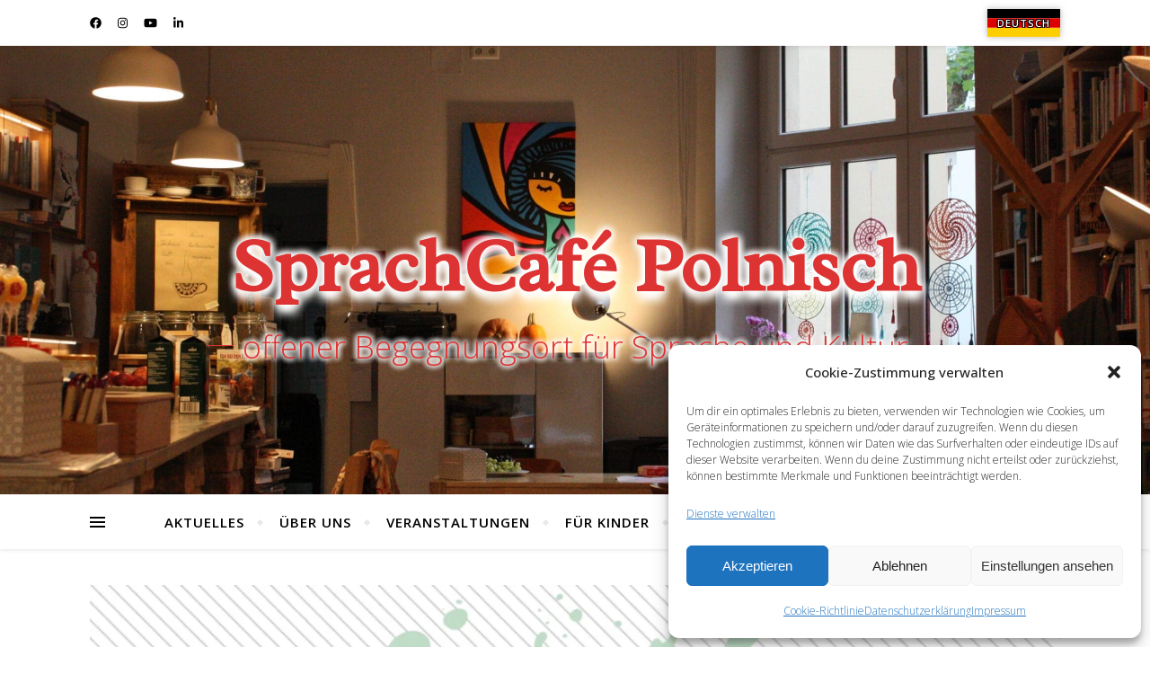

--- FILE ---
content_type: text/html; charset=UTF-8
request_url: https://sprachcafe-polnisch.org/2023/07/begegnungscafe/
body_size: 115934
content:
<!DOCTYPE html>
<html lang="de-DE">
<head>
	<meta charset="UTF-8">
	<meta name="viewport" content="width=device-width, initial-scale=1.0, maximum-scale=1.0, user-scalable=no" />

	<style id="jetpack-boost-critical-css">@media all{#jp-relatedposts{display:none;padding-top:1em;margin:1em 0;position:relative;clear:both}.jp-relatedposts::after{content:"";display:block;clear:both}#jp-relatedposts h3.jp-relatedposts-headline{margin:0 0 1em 0;display:inline-block;float:left;font-size:9pt;font-weight:700;font-family:inherit}#jp-relatedposts h3.jp-relatedposts-headline em::before{content:"";display:block;width:100%;min-width:30px;border-top:1px solid rgb(0 0 0/.2);margin-bottom:1em}#jp-relatedposts h3.jp-relatedposts-headline em{font-style:normal;font-weight:700}.wp-block-group{box-sizing:border-box}ul{box-sizing:border-box}.wp-block-spacer{clear:both}.screen-reader-text{border:0;clip-path:inset(50%);height:1px;margin:-1px;overflow:hidden;padding:0;position:absolute;width:1px;word-wrap:normal!important}ul .wpml-ls-menu-item a{display:flex;align-items:center}html{line-height:1.15;-ms-text-size-adjust:100%;-webkit-text-size-adjust:100%}article,aside,header,nav{display:block}a{text-decoration:none;background-color:#fff0;-webkit-text-decoration-skip:objects}img{display:block;border-style:none}svg:not(:root){overflow:hidden}button,input,p,textarea{margin:0}button,input{overflow:visible}button{text-transform:none}[type=submit],button{-webkit-appearance:button}textarea{overflow:auto}[type=checkbox]{box-sizing:border-box;padding:0}[type=search]{-webkit-appearance:textfield;outline-offset:-2px}[type=search]::-webkit-search-cancel-button{-webkit-appearance:none}details{display:block}summary{display:list-item}body{margin:0}ul{list-style:none;margin:0;padding:0}img{height:auto}img{max-width:100%}input,textarea{outline:0;-webkit-border-radius:0!important}input[type=search],textarea{-webkit-appearance:none!important;-moz-appearance:none!important;appearance:none!important}h1,h3,h4{margin:0;line-height:normal;clear:both}.cvr-container{display:block;width:100%;height:100%;position:absolute;left:0;top:0;z-index:90}.cvr-outer{display:table;width:100%;height:100%}.entry-header .cvr-inner{height:100%}html{-webkit-box-sizing:border-box;-moz-box-sizing:border-box;box-sizing:border-box}*,:after,:before{-webkit-box-sizing:inherit;-moz-box-sizing:inherit;box-sizing:inherit;outline:0!important}.clear-fix:after,.clear-fix:before{content:"";display:table;table-layout:fixed}.clear-fix:after{clear:both}.boxed-wrapper{margin:0 auto}.main-content{padding-top:40px;padding-bottom:92px}.screen-reader-text{clip:rect(1px,1px,1px,1px);clip-path:polygon(0 0,0 0,0 0,0 0);position:absolute!important;white-space:nowrap;height:1px;width:1px;overflow:hidden}em{font-style:italic}.post-content h3{margin-bottom:12px}p{margin-bottom:15px}#top-bar{text-align:center;box-shadow:0 1px 5px rgb(0 0 0/.1)}#top-menu li{position:relative}#top-menu>li{display:inline-block;list-style:none}#top-menu li a{display:block;position:relative;padding:0 5px;margin-left:5px}#top-menu li a:first-child{margin-left:0}#top-menu>li>a{display:block;text-decoration:none}#top-menu>li:first-child>a{padding-left:0}#top-menu>li:last-child>a{padding-right:0}.top-bar-socials a{margin-left:15px;text-align:center;text-decoration:none}.top-bar-socials a:first-child{margin-left:0}#page-header{position:relative;text-align:center}.entry-header{overflow:hidden;position:relative}.entry-header .cvr-container{position:relative;z-index:1000}.header-logo{display:inline-block}.header-logo a{display:block;margin:0 auto}.site-description{position:relative;display:inline-block;margin-bottom:0}.site-description:after,.site-description:before{content:" ";position:absolute;top:13px;display:block;width:30px;height:1px}.site-description:before{left:-40px}.site-description:after{right:-40px}.main-nav-sidebar{float:left;margin-right:17px}.main-nav-sidebar div{max-height:60px;position:relative;top:50%;transform:translateY(-50%);-webkit-transform:translateY(-50%);-ms-transform:translateY(-50%)}.main-nav-sidebar div span{display:block;width:17px;height:2px;margin-bottom:3px}.main-nav-sidebar div span:last-child{margin-bottom:0}#main-nav{position:relative;z-index:1100!important}#main-nav>div{position:relative}#main-menu{width:auto}#main-menu li{position:relative}#main-menu>li{display:inline-block;list-style:none}#main-menu li a{display:block;position:relative;padding:0 17px;margin-left:5px}#main-menu li a:first-child{margin-left:0}#main-menu>li>a{display:block;text-decoration:none}#main-menu li:first-child a{padding-left:0}#main-menu li:last-child a{padding-right:0}#main-menu .sub-menu{display:none;position:absolute;z-index:1150;width:210px;text-align:left;border-style:solid;border-width:1px}#main-menu .sub-menu a{border-bottom-style:solid;border-bottom-width:1px}#main-menu .sub-menu>li:last-of-type>a{border-bottom:none}#main-menu .sub-menu>li>a{display:block;width:100%;padding:0 15px;margin:0}#main-menu>li:after{content:"";position:absolute;top:0;right:-3px;bottom:0;width:5px;height:5px;margin:auto 0;-ms-transform:rotateZ(-45deg);-webkit-transform:rotateZ(-45deg);transform:rotateZ(-45deg)}#main-menu>li:last-child:after{display:none!important}.mobile-menu-container{display:none;clear:both;overflow-y:scroll;-webkit-overflow-scrolling:touch}.mobile-menu-btn{display:none;padding:0 15px}#mobile-menu{padding-bottom:15px;overflow:hidden}#mobile-menu li{position:relative;width:100%;padding:0 30px;text-align:center}#mobile-menu li.menu-item-has-children>a{display:inline-block;text-indent:15px;vertical-align:middle}#mobile-menu li a{display:block;position:relative;z-index:5}#mobile-menu .sub-menu li{line-height:2.3!important}#mobile-menu .sub-menu{display:none}.main-nav-search{float:right;position:relative;margin-left:18px}.main-nav-search #searchform{position:absolute;top:50%;right:0;transform:translateY(-50%);-webkit-transform:translateY(-50%);-ms-transform:translateY(-50%)}.main-nav-search #searchsubmit{display:none}.main-nav-search .btn-tooltip{top:-24px;right:0;width:65px}.main-nav-search .btn-tooltip:before{right:5px;bottom:-3px}.btn-tooltip{position:absolute;color:#fff;visibility:hidden;opacity:0;text-align:center;padding:5px 0 6px 0;font-size:11px;font-weight:400;line-height:1;letter-spacing:1px;-webkit-border-radius:2px;-moz-border-radius:2px;border-radius:2px}.btn-tooltip:before{content:"";position:absolute;width:0;height:0;margin-left:-4px;border-left:4px solid #fff0;border-right:4px solid #fff0;border-top-style:solid;border-top-width:4px}#main-nav #searchform{position:absolute;top:0;left:0;z-index:1;width:100%}#main-nav #searchform input{width:100%;padding:0;border:0;text-align:center;letter-spacing:.4px;font-weight:600}#main-nav #searchform,#main-nav #searchform #searchsubmit{display:none}.sidebar-alt{width:100%;position:fixed;top:0;z-index:1200;height:100%;overflow-x:hidden}.sidebar-alt-close{display:none;position:fixed;top:0;left:0;z-index:1150;width:100%;height:100%}.sidebar-alt-close-btn{position:absolute;top:20px;right:30px;width:24px;height:24px}.sidebar-alt-close-btn span{content:"";position:absolute;top:50%;left:50%;width:18px;height:3px;margin-left:-9px}.sidebar-alt-close-btn span:first-child{-ms-transform:rotate(45deg);-webkit-transform:rotate(45deg);transform:rotate(45deg)}.sidebar-alt-close-btn span:last-child{-ms-transform:rotate(-45deg);-webkit-transform:rotate(-45deg);transform:rotate(-45deg)}.main-nav-sidebar .btn-tooltip{top:-24px;left:0;width:90px}.main-nav-sidebar .btn-tooltip:before{left:10px;bottom:-3px}.main-container{margin:0 auto;overflow:hidden}.post-media{position:relative;margin-bottom:16px}.post-header{text-align:center;margin-bottom:17px;overflow:hidden}.single .post-title{margin-bottom:10px}.border-divider{line-height:0;width:100%;height:1px;max-width:45px;margin:0 auto}.post-meta{font-style:italic;margin:10px 2px 0}.post-meta span.meta-sep:last-child{display:none}.meta-sep{display:none}.post-date+span.meta-sep{display:inline}.post-date{font-style:italic}.post-content{overflow:hidden}.post-content>p{text-align:justify}.post-media img{margin:0 auto}.post-media img{width:auto}#reply-title a{text-transform:uppercase;text-align:center;line-height:1}.next-post>a{float:right;width:75px;margin-left:18px}.previous-post>a{float:left;width:75px;margin-right:18px}#reply-title a{margin-bottom:44px}.comment-form label{display:block;margin-bottom:6px}.comments-area input,.comments-area textarea{width:100%;padding:12px 15px;border-width:1px;border-style:solid}.comments-area textarea{height:250px}.bard-widget{margin-bottom:40px;overflow:hidden}.bard_social_widget .social-icons{text-align:center}.bard_social_widget .social-icons a{margin-right:9px;margin-bottom:9px;width:34px;height:34px;font-size:14px;line-height:32px;border-style:solid;border-width:1px;display:inline-block;-webkit-border-radius:50%;-moz-border-radius:50%;border-radius:50%}.bard_social_widget .social-icons a:last-child{margin-right:0}.footer-widgets .page-footer-inner>.bard-widget{float:left;margin-bottom:75px}.alt-widget-title{text-align:left;border-bottom-width:1px;border-bottom-style:solid;margin-bottom:20px}.alt-widget-title h4{line-height:2.8;text-transform:uppercase}@media screen and (max-width:979px){#main-nav>div,#top-bar>div,.main-content{padding-left:30px;padding-right:30px}#main-menu,#top-menu,.main-menu-container,.top-menu-container{display:none}.mobile-menu-btn{display:inline-block}.mobile-menu-btn>div{display:inline-block}.main-nav-buttons{position:absolute;top:0;left:30px;z-index:1;float:none;margin:0}.main-nav-icons{position:absolute;top:0;right:30px;z-index:2;float:none;margin:0}#main-nav{text-align:center!important}.main-container{width:100%!important;margin:0!important}.btn-tooltip{display:none}.footer-widgets .bard-widget{float:none!important;width:65%!important;margin-left:auto!important;margin-right:auto!important}.footer-socials a span:last-child{display:none}}@media screen and (max-width:768px){.next-post>a,.previous-post>a{display:none}}@media screen and (max-width:640px){.footer-widgets .bard-widget{width:100%!important}.header-logo a{font-size:50px!important;line-height:1!important}.site-description{font-size:15px!important}.sidebar-alt{padding-left:20px!important;padding-right:20px!important}.post-content>p:first-of-type:first-letter{font-family:inherit!important;float:none!important;margin:0!important;font-size:inherit!important;line-height:inherit!important;text-align:inherit!important;text-transform:inherit!important;color:inherit!important}}@media screen and (max-width:480px){#main-nav>div,#top-bar>div,.main-content{padding-left:20px!important;padding-right:20px!important}.post-title{font-size:33px;line-height:38px!important}.main-nav-buttons{left:20px!important}.main-nav-icons{right:20px!important}}@media screen and (max-width:320px){.post-content{text-align:left}}@media screen and (max-width:880px){.entry-header:not(.html-image){position:relative}.header-logo{padding-top:0!important}.entry-header:not(.html-image){height:290px!important}.entry-header .cvr-inner{display:table-cell;vertical-align:middle;text-align:center}}@media screen and (max-width:750px){.entry-header:not(.html-image){height:250px!important}}@media screen and (max-width:690px){.entry-header:not(.html-image){height:210px!important}}@media screen and (max-width:550px){.entry-header:not(.html-image){height:180px!important}}}</style><title>BegegnungsCafé &#8211; SprachCafé Polnisch</title>
<meta name='robots' content='max-image-preview:large' />
<link rel="alternate" hreflang="de" href="https://sprachcafe-polnisch.org/2023/07/begegnungscafe/" />
<link rel="alternate" hreflang="x-default" href="https://sprachcafe-polnisch.org/2023/07/begegnungscafe/" />
<link rel='dns-prefetch' href='//stats.wp.com' />
<link rel='dns-prefetch' href='//fonts.googleapis.com' />
<link rel='preconnect' href='//i0.wp.com' />
<link rel='preconnect' href='//c0.wp.com' />
<link rel="alternate" type="application/rss+xml" title="SprachCafé Polnisch &raquo; Feed" href="https://sprachcafe-polnisch.org/feed/" />
<link rel="alternate" type="application/rss+xml" title="SprachCafé Polnisch &raquo; Kommentar-Feed" href="https://sprachcafe-polnisch.org/comments/feed/" />
<link rel="alternate" type="application/rss+xml" title="SprachCafé Polnisch &raquo; BegegnungsCafé-Kommentar-Feed" href="https://sprachcafe-polnisch.org/2023/07/begegnungscafe/feed/" />
<link rel="alternate" title="oEmbed (JSON)" type="application/json+oembed" href="https://sprachcafe-polnisch.org/wp-json/oembed/1.0/embed?url=https%3A%2F%2Fsprachcafe-polnisch.org%2F2023%2F07%2Fbegegnungscafe%2F" />
<link rel="alternate" title="oEmbed (XML)" type="text/xml+oembed" href="https://sprachcafe-polnisch.org/wp-json/oembed/1.0/embed?url=https%3A%2F%2Fsprachcafe-polnisch.org%2F2023%2F07%2Fbegegnungscafe%2F&#038;format=xml" />
<noscript><link rel='stylesheet' id='all-css-3d284074d801a9b5aa524dd38a5389a3' href='https://sprachcafe-polnisch.org/wp-content/boost-cache/static/6a2ca4614a.min.css' type='text/css' media='all' /></noscript><link data-media="all" onload="this.media=this.dataset.media; delete this.dataset.media; this.removeAttribute( &apos;onload&apos; );" rel='stylesheet' id='all-css-3d284074d801a9b5aa524dd38a5389a3' href='https://sprachcafe-polnisch.org/wp-content/boost-cache/static/6a2ca4614a.min.css' type='text/css' media="not all" />
<style id='wp-block-heading-inline-css'>
h1:where(.wp-block-heading).has-background,h2:where(.wp-block-heading).has-background,h3:where(.wp-block-heading).has-background,h4:where(.wp-block-heading).has-background,h5:where(.wp-block-heading).has-background,h6:where(.wp-block-heading).has-background{padding:1.25em 2.375em}h1.has-text-align-left[style*=writing-mode]:where([style*=vertical-lr]),h1.has-text-align-right[style*=writing-mode]:where([style*=vertical-rl]),h2.has-text-align-left[style*=writing-mode]:where([style*=vertical-lr]),h2.has-text-align-right[style*=writing-mode]:where([style*=vertical-rl]),h3.has-text-align-left[style*=writing-mode]:where([style*=vertical-lr]),h3.has-text-align-right[style*=writing-mode]:where([style*=vertical-rl]),h4.has-text-align-left[style*=writing-mode]:where([style*=vertical-lr]),h4.has-text-align-right[style*=writing-mode]:where([style*=vertical-rl]),h5.has-text-align-left[style*=writing-mode]:where([style*=vertical-lr]),h5.has-text-align-right[style*=writing-mode]:where([style*=vertical-rl]),h6.has-text-align-left[style*=writing-mode]:where([style*=vertical-lr]),h6.has-text-align-right[style*=writing-mode]:where([style*=vertical-rl]){rotate:180deg}
/*# sourceURL=https://sprachcafe-polnisch.org/wp-includes/blocks/heading/style.min.css */
</style>
<style id='wp-block-group-inline-css'>
.wp-block-group{box-sizing:border-box}:where(.wp-block-group.wp-block-group-is-layout-constrained){position:relative}
/*# sourceURL=https://sprachcafe-polnisch.org/wp-includes/blocks/group/style.min.css */
</style>
<style id='wp-block-paragraph-inline-css'>
.is-small-text{font-size:.875em}.is-regular-text{font-size:1em}.is-large-text{font-size:2.25em}.is-larger-text{font-size:3em}.has-drop-cap:not(:focus):first-letter{float:left;font-size:8.4em;font-style:normal;font-weight:100;line-height:.68;margin:.05em .1em 0 0;text-transform:uppercase}body.rtl .has-drop-cap:not(:focus):first-letter{float:none;margin-left:.1em}p.has-drop-cap.has-background{overflow:hidden}:root :where(p.has-background){padding:1.25em 2.375em}:where(p.has-text-color:not(.has-link-color)) a{color:inherit}p.has-text-align-left[style*="writing-mode:vertical-lr"],p.has-text-align-right[style*="writing-mode:vertical-rl"]{rotate:180deg}
/*# sourceURL=https://sprachcafe-polnisch.org/wp-includes/blocks/paragraph/style.min.css */
</style>
<style id='wp-block-spacer-inline-css'>
.wp-block-spacer{clear:both}
/*# sourceURL=https://sprachcafe-polnisch.org/wp-includes/blocks/spacer/style.min.css */
</style>
<style id='global-styles-inline-css'>
:root{--wp--preset--aspect-ratio--square: 1;--wp--preset--aspect-ratio--4-3: 4/3;--wp--preset--aspect-ratio--3-4: 3/4;--wp--preset--aspect-ratio--3-2: 3/2;--wp--preset--aspect-ratio--2-3: 2/3;--wp--preset--aspect-ratio--16-9: 16/9;--wp--preset--aspect-ratio--9-16: 9/16;--wp--preset--color--black: #000000;--wp--preset--color--cyan-bluish-gray: #abb8c3;--wp--preset--color--white: #ffffff;--wp--preset--color--pale-pink: #f78da7;--wp--preset--color--vivid-red: #cf2e2e;--wp--preset--color--luminous-vivid-orange: #ff6900;--wp--preset--color--luminous-vivid-amber: #fcb900;--wp--preset--color--light-green-cyan: #7bdcb5;--wp--preset--color--vivid-green-cyan: #00d084;--wp--preset--color--pale-cyan-blue: #8ed1fc;--wp--preset--color--vivid-cyan-blue: #0693e3;--wp--preset--color--vivid-purple: #9b51e0;--wp--preset--gradient--vivid-cyan-blue-to-vivid-purple: linear-gradient(135deg,rgb(6,147,227) 0%,rgb(155,81,224) 100%);--wp--preset--gradient--light-green-cyan-to-vivid-green-cyan: linear-gradient(135deg,rgb(122,220,180) 0%,rgb(0,208,130) 100%);--wp--preset--gradient--luminous-vivid-amber-to-luminous-vivid-orange: linear-gradient(135deg,rgb(252,185,0) 0%,rgb(255,105,0) 100%);--wp--preset--gradient--luminous-vivid-orange-to-vivid-red: linear-gradient(135deg,rgb(255,105,0) 0%,rgb(207,46,46) 100%);--wp--preset--gradient--very-light-gray-to-cyan-bluish-gray: linear-gradient(135deg,rgb(238,238,238) 0%,rgb(169,184,195) 100%);--wp--preset--gradient--cool-to-warm-spectrum: linear-gradient(135deg,rgb(74,234,220) 0%,rgb(151,120,209) 20%,rgb(207,42,186) 40%,rgb(238,44,130) 60%,rgb(251,105,98) 80%,rgb(254,248,76) 100%);--wp--preset--gradient--blush-light-purple: linear-gradient(135deg,rgb(255,206,236) 0%,rgb(152,150,240) 100%);--wp--preset--gradient--blush-bordeaux: linear-gradient(135deg,rgb(254,205,165) 0%,rgb(254,45,45) 50%,rgb(107,0,62) 100%);--wp--preset--gradient--luminous-dusk: linear-gradient(135deg,rgb(255,203,112) 0%,rgb(199,81,192) 50%,rgb(65,88,208) 100%);--wp--preset--gradient--pale-ocean: linear-gradient(135deg,rgb(255,245,203) 0%,rgb(182,227,212) 50%,rgb(51,167,181) 100%);--wp--preset--gradient--electric-grass: linear-gradient(135deg,rgb(202,248,128) 0%,rgb(113,206,126) 100%);--wp--preset--gradient--midnight: linear-gradient(135deg,rgb(2,3,129) 0%,rgb(40,116,252) 100%);--wp--preset--font-size--small: 13px;--wp--preset--font-size--medium: 20px;--wp--preset--font-size--large: 36px;--wp--preset--font-size--x-large: 42px;--wp--preset--spacing--20: 0.44rem;--wp--preset--spacing--30: 0.67rem;--wp--preset--spacing--40: 1rem;--wp--preset--spacing--50: 1.5rem;--wp--preset--spacing--60: 2.25rem;--wp--preset--spacing--70: 3.38rem;--wp--preset--spacing--80: 5.06rem;--wp--preset--shadow--natural: 6px 6px 9px rgba(0, 0, 0, 0.2);--wp--preset--shadow--deep: 12px 12px 50px rgba(0, 0, 0, 0.4);--wp--preset--shadow--sharp: 6px 6px 0px rgba(0, 0, 0, 0.2);--wp--preset--shadow--outlined: 6px 6px 0px -3px rgb(255, 255, 255), 6px 6px rgb(0, 0, 0);--wp--preset--shadow--crisp: 6px 6px 0px rgb(0, 0, 0);}:where(.is-layout-flex){gap: 0.5em;}:where(.is-layout-grid){gap: 0.5em;}body .is-layout-flex{display: flex;}.is-layout-flex{flex-wrap: wrap;align-items: center;}.is-layout-flex > :is(*, div){margin: 0;}body .is-layout-grid{display: grid;}.is-layout-grid > :is(*, div){margin: 0;}:where(.wp-block-columns.is-layout-flex){gap: 2em;}:where(.wp-block-columns.is-layout-grid){gap: 2em;}:where(.wp-block-post-template.is-layout-flex){gap: 1.25em;}:where(.wp-block-post-template.is-layout-grid){gap: 1.25em;}.has-black-color{color: var(--wp--preset--color--black) !important;}.has-cyan-bluish-gray-color{color: var(--wp--preset--color--cyan-bluish-gray) !important;}.has-white-color{color: var(--wp--preset--color--white) !important;}.has-pale-pink-color{color: var(--wp--preset--color--pale-pink) !important;}.has-vivid-red-color{color: var(--wp--preset--color--vivid-red) !important;}.has-luminous-vivid-orange-color{color: var(--wp--preset--color--luminous-vivid-orange) !important;}.has-luminous-vivid-amber-color{color: var(--wp--preset--color--luminous-vivid-amber) !important;}.has-light-green-cyan-color{color: var(--wp--preset--color--light-green-cyan) !important;}.has-vivid-green-cyan-color{color: var(--wp--preset--color--vivid-green-cyan) !important;}.has-pale-cyan-blue-color{color: var(--wp--preset--color--pale-cyan-blue) !important;}.has-vivid-cyan-blue-color{color: var(--wp--preset--color--vivid-cyan-blue) !important;}.has-vivid-purple-color{color: var(--wp--preset--color--vivid-purple) !important;}.has-black-background-color{background-color: var(--wp--preset--color--black) !important;}.has-cyan-bluish-gray-background-color{background-color: var(--wp--preset--color--cyan-bluish-gray) !important;}.has-white-background-color{background-color: var(--wp--preset--color--white) !important;}.has-pale-pink-background-color{background-color: var(--wp--preset--color--pale-pink) !important;}.has-vivid-red-background-color{background-color: var(--wp--preset--color--vivid-red) !important;}.has-luminous-vivid-orange-background-color{background-color: var(--wp--preset--color--luminous-vivid-orange) !important;}.has-luminous-vivid-amber-background-color{background-color: var(--wp--preset--color--luminous-vivid-amber) !important;}.has-light-green-cyan-background-color{background-color: var(--wp--preset--color--light-green-cyan) !important;}.has-vivid-green-cyan-background-color{background-color: var(--wp--preset--color--vivid-green-cyan) !important;}.has-pale-cyan-blue-background-color{background-color: var(--wp--preset--color--pale-cyan-blue) !important;}.has-vivid-cyan-blue-background-color{background-color: var(--wp--preset--color--vivid-cyan-blue) !important;}.has-vivid-purple-background-color{background-color: var(--wp--preset--color--vivid-purple) !important;}.has-black-border-color{border-color: var(--wp--preset--color--black) !important;}.has-cyan-bluish-gray-border-color{border-color: var(--wp--preset--color--cyan-bluish-gray) !important;}.has-white-border-color{border-color: var(--wp--preset--color--white) !important;}.has-pale-pink-border-color{border-color: var(--wp--preset--color--pale-pink) !important;}.has-vivid-red-border-color{border-color: var(--wp--preset--color--vivid-red) !important;}.has-luminous-vivid-orange-border-color{border-color: var(--wp--preset--color--luminous-vivid-orange) !important;}.has-luminous-vivid-amber-border-color{border-color: var(--wp--preset--color--luminous-vivid-amber) !important;}.has-light-green-cyan-border-color{border-color: var(--wp--preset--color--light-green-cyan) !important;}.has-vivid-green-cyan-border-color{border-color: var(--wp--preset--color--vivid-green-cyan) !important;}.has-pale-cyan-blue-border-color{border-color: var(--wp--preset--color--pale-cyan-blue) !important;}.has-vivid-cyan-blue-border-color{border-color: var(--wp--preset--color--vivid-cyan-blue) !important;}.has-vivid-purple-border-color{border-color: var(--wp--preset--color--vivid-purple) !important;}.has-vivid-cyan-blue-to-vivid-purple-gradient-background{background: var(--wp--preset--gradient--vivid-cyan-blue-to-vivid-purple) !important;}.has-light-green-cyan-to-vivid-green-cyan-gradient-background{background: var(--wp--preset--gradient--light-green-cyan-to-vivid-green-cyan) !important;}.has-luminous-vivid-amber-to-luminous-vivid-orange-gradient-background{background: var(--wp--preset--gradient--luminous-vivid-amber-to-luminous-vivid-orange) !important;}.has-luminous-vivid-orange-to-vivid-red-gradient-background{background: var(--wp--preset--gradient--luminous-vivid-orange-to-vivid-red) !important;}.has-very-light-gray-to-cyan-bluish-gray-gradient-background{background: var(--wp--preset--gradient--very-light-gray-to-cyan-bluish-gray) !important;}.has-cool-to-warm-spectrum-gradient-background{background: var(--wp--preset--gradient--cool-to-warm-spectrum) !important;}.has-blush-light-purple-gradient-background{background: var(--wp--preset--gradient--blush-light-purple) !important;}.has-blush-bordeaux-gradient-background{background: var(--wp--preset--gradient--blush-bordeaux) !important;}.has-luminous-dusk-gradient-background{background: var(--wp--preset--gradient--luminous-dusk) !important;}.has-pale-ocean-gradient-background{background: var(--wp--preset--gradient--pale-ocean) !important;}.has-electric-grass-gradient-background{background: var(--wp--preset--gradient--electric-grass) !important;}.has-midnight-gradient-background{background: var(--wp--preset--gradient--midnight) !important;}.has-small-font-size{font-size: var(--wp--preset--font-size--small) !important;}.has-medium-font-size{font-size: var(--wp--preset--font-size--medium) !important;}.has-large-font-size{font-size: var(--wp--preset--font-size--large) !important;}.has-x-large-font-size{font-size: var(--wp--preset--font-size--x-large) !important;}
/*# sourceURL=global-styles-inline-css */
</style>

<style id='wp-img-auto-sizes-contain-inline-css'>
img:is([sizes=auto i],[sizes^="auto," i]){contain-intrinsic-size:3000px 1500px}
/*# sourceURL=wp-img-auto-sizes-contain-inline-css */
</style>
<style id='wp-emoji-styles-inline-css'>

	img.wp-smiley, img.emoji {
		display: inline !important;
		border: none !important;
		box-shadow: none !important;
		height: 1em !important;
		width: 1em !important;
		margin: 0 0.07em !important;
		vertical-align: -0.1em !important;
		background: none !important;
		padding: 0 !important;
	}
/*# sourceURL=wp-emoji-styles-inline-css */
</style>
<style id='classic-theme-styles-inline-css'>
/*! This file is auto-generated */
.wp-block-button__link{color:#fff;background-color:#32373c;border-radius:9999px;box-shadow:none;text-decoration:none;padding:calc(.667em + 2px) calc(1.333em + 2px);font-size:1.125em}.wp-block-file__button{background:#32373c;color:#fff;text-decoration:none}
/*# sourceURL=/wp-includes/css/classic-themes.min.css */
</style>
<style id='dominant-color-styles-inline-css'>
img[data-dominant-color]:not(.has-transparency) { background-color: var(--dominant-color); }
/*# sourceURL=dominant-color-styles-inline-css */
</style>
<noscript><link rel='stylesheet' id='bard_enqueue_Radley-css' href='https://fonts.googleapis.com/css?family=Radley%3A100%2C200%2C300%2C400%2C400i%2C500%2C600%2C700%2C800%2C900&#038;ver=1.0.0' media='all' />
</noscript><link data-media="all" onload="this.media=this.dataset.media; delete this.dataset.media; this.removeAttribute( &apos;onload&apos; );" rel='stylesheet' id='bard_enqueue_Radley-css' href='https://fonts.googleapis.com/css?family=Radley%3A100%2C200%2C300%2C400%2C400i%2C500%2C600%2C700%2C800%2C900&#038;ver=1.0.0' media="not all" />
<noscript><link rel='stylesheet' id='bard_enqueue_Open_Sans-css' href='https://fonts.googleapis.com/css?family=Open+Sans%3A100%2C200%2C300%2C400%2C400i%2C500%2C600%2C700%2C800%2C900&#038;ver=1.0.0' media='all' />
</noscript><link data-media="all" onload="this.media=this.dataset.media; delete this.dataset.media; this.removeAttribute( &apos;onload&apos; );" rel='stylesheet' id='bard_enqueue_Open_Sans-css' href='https://fonts.googleapis.com/css?family=Open+Sans%3A100%2C200%2C300%2C400%2C400i%2C500%2C600%2C700%2C800%2C900&#038;ver=1.0.0' media="not all" />
<noscript><link rel='stylesheet' id='bard_enqueue_Montserrat-css' href='https://fonts.googleapis.com/css?family=Montserrat%3A100%2C200%2C300%2C400%2C400i%2C500%2C600%2C700%2C800%2C900&#038;ver=1.0.0' media='all' />
</noscript><link data-media="all" onload="this.media=this.dataset.media; delete this.dataset.media; this.removeAttribute( &apos;onload&apos; );" rel='stylesheet' id='bard_enqueue_Montserrat-css' href='https://fonts.googleapis.com/css?family=Montserrat%3A100%2C200%2C300%2C400%2C400i%2C500%2C600%2C700%2C800%2C900&#038;ver=1.0.0' media="not all" />




<link rel="https://api.w.org/" href="https://sprachcafe-polnisch.org/wp-json/" /><link rel="alternate" title="JSON" type="application/json" href="https://sprachcafe-polnisch.org/wp-json/wp/v2/posts/6183" /><link rel="EditURI" type="application/rsd+xml" title="RSD" href="https://sprachcafe-polnisch.org/xmlrpc.php?rsd" />
<meta name="generator" content="WordPress 6.9" />
<link rel="canonical" href="https://sprachcafe-polnisch.org/2023/07/begegnungscafe/" />
<link rel='shortlink' href='https://sprachcafe-polnisch.org/?p=6183' />
<meta name="generator" content="WPML ver:4.8.6 stt:1,3,40;" />
<!-- Custom Facebook Feed JS vars -->

<meta name="generator" content="dominant-color-images 1.2.0">
<meta name="generator" content="performance-lab 4.0.1; plugins: dominant-color-images, performant-translations, webp-uploads">
<meta name="generator" content="performant-translations 1.2.0">
<meta name="generator" content="webp-uploads 2.6.1">
	<style>img#wpstats{display:none}</style>
					<style>.cmplz-hidden {
					display: none !important;
				}</style><meta property="og:image" content="https://i0.wp.com/sprachcafe-polnisch.org/wp-content/uploads/2023/07/IMG-20230711-WA0000.jpg?fit=960%2C960&ssl=1"/><meta property="og:image:width" content="960"/><meta property="og:image:height" content="960"/><meta property="og:title" content="BegegnungsCafé"/><meta property="og:description" content="BegegnungsCafé [DEU] | [POL] | [UKR] | [ENG] [DEU] Mehrsprachiger Ort der Begegnung.Hier können mehrsprachige Familien Erfahrungen, Tipps und Tricks austauschen und sich gegenseitig helfen das Leben in Berlin einfacher zu gestalten.Frei und ohne Anleitung können Sie sich in gemütlicher Atmosphäre austauschen und voneinander lernen.Kreative Aktivitäten unterstützen den Dialog.Sie sind herzlich willkommen, jeden Sonntag zwischen&hellip;" /><meta property="og:url" content="https://sprachcafe-polnisch.org/2023/07/begegnungscafe/"/><meta property="og:type" content="website"><meta property="og:locale" content="de" /><meta property="og:site_name" content="SprachCafé Polnisch"/><style id="bard_dynamic_css">body {background-color: #ffffff;}#top-bar,#top-menu .sub-menu {background-color: #ffffff;}#top-bar a {color: #000000;}#top-menu .sub-menu,#top-menu .sub-menu a {border-color: rgba(0,0,0, 0.05);}#top-bar a:hover,#top-bar li.current-menu-item > a,#top-bar li.current-menu-ancestor > a,#top-bar .sub-menu li.current-menu-item > a,#top-bar .sub-menu li.current-menu-ancestor > a {color: #dd3333;}.header-logo a,.site-description,.header-socials-icon {color: #dd3333;}.site-description:before,.site-description:after {background: #dd3333;}.header-logo a:hover,.header-socials-icon:hover {color: #dd6363;}.entry-header {background-color: #ffffff;}#main-nav,#main-menu .sub-menu,#main-nav #s {background-color: #ffffff;}#main-nav a,#main-nav .svg-inline--fa,#main-nav #s {color: #000000;}.main-nav-sidebar div span,.mobile-menu-btn span,.btn-tooltip {background-color: #000000;}.btn-tooltip:before {border-top-color: #000000;}#main-nav {box-shadow: 0px 1px 5px rgba(0,0,0, 0.1);}#main-menu .sub-menu,#main-menu .sub-menu a {border-color: rgba(0,0,0, 0.05);}#main-nav #s::-webkit-input-placeholder { /* Chrome/Opera/Safari */color: rgba(0,0,0, 0.7);}#main-nav #s::-moz-placeholder { /* Firefox 19+ */color: rgba(0,0,0, 0.7);}#main-nav #s:-ms-input-placeholder { /* IE 10+ */color: rgba(0,0,0, 0.7);}#main-nav #s:-moz-placeholder { /* Firefox 18- */color: rgba(0,0,0, 0.7);}#main-nav a:hover,#main-nav .svg-inline--fa:hover,#main-nav li.current-menu-item > a,#main-nav li.current-menu-ancestor > a,#main-nav .sub-menu li.current-menu-item > a,#main-nav .sub-menu li.current-menu-ancestor > a {color: #dd3333;}.main-nav-sidebar:hover div span {background-color: #dd3333;}/* Background */.sidebar-alt,.main-content,.featured-slider-area,#featured-links,.page-content select,.page-content input,.page-content textarea,.page-content #featured-links h6 {background-color: #ffffff;}.featured-link .cv-inner {border-color: rgba(255,255,255, 0.4);}.featured-link:hover .cv-inner {border-color: rgba(255,255,255, 0.8);}.bard_promo_box_widget h6 {background-color: #ffffff;}.bard_promo_box_widget .promo-box:after{border-color: #ffffff;}/* Text */.page-content,.page-content select,.page-content input,.page-content textarea,.page-content .bard-widget a,.bard_promo_box_widget h6 {color: #464646;}/* Title */.page-content h1,.page-content h1,.page-content h2,.page-content h3,.page-content h4,.page-content h5,.page-content h6,.page-content .post-title a,.page-content .post-author a,.page-content .author-description h3 a,.page-content .related-posts h5 a,.page-content .blog-pagination .previous-page a,.page-content .blog-pagination .next-page a,blockquote,.page-content .post-share a,.page-content .comment-author,.page-content .read-more a {color: #dd3333;}.sidebar-alt-close-btn span,.widget_mc4wp_form_widget .widget-title h4:after,.widget_wysija .widget-title h4:after {background-color: #dd3333;}.page-content .read-more a:hover,.page-content .post-title a:hover {color: rgba(221,51,51, 0.75);}/* Meta */.page-content .post-author,.page-content .post-meta,.page-content .post-meta a,.page-content .related-post-date,.page-content .comment-meta a,.page-content .author-share a,.page-content .post-tags a,.page-content .tagcloud a,.widget_categories li,.widget_archive li,.bard-subscribe-text p,.rpwwt-post-author,.rpwwt-post-categories,.rpwwt-post-date,.rpwwt-post-comments-number,.single-navigation span,.comment-notes {color: #a1a1a1;}.page-content input::-webkit-input-placeholder { /* Chrome/Opera/Safari */color: #a1a1a1;}.page-content input::-moz-placeholder { /* Firefox 19+ */color: #a1a1a1;}.page-content input:-ms-input-placeholder { /* IE 10+ */color: #a1a1a1;}.page-content input:-moz-placeholder { /* Firefox 18- */color: #a1a1a1;}/* Accent */.page-content a,.post-categories,#page-wrap .bard-widget.widget_text a,#page-wrap .bard-widget.bard_author_widget a,.scrolltop,.required {color: #dd3333;}/* Disable TMP.page-content .elementor a,.page-content .elementor a:hover {color: inherit;}*/.page-content .widget-title h4 {border-top-color: #dd3333; }.ps-container > .ps-scrollbar-y-rail > .ps-scrollbar-y,.read-more a:after {background: #dd3333;}.page-content a:hover,.scrolltop:hover {color: rgba(221,51,51, 0.8);}blockquote {border-color: #dd3333;}.slide-caption {color: #ffffff;background: #dd3333;}.page-content .wprm-rating-star svg polygon {stroke: #dd3333;}.page-content .wprm-rating-star-full svg polygon,.page-content .wprm-comment-rating svg path,.page-content .comment-form-wprm-rating svg path{fill: #dd3333;}/* Selection */::-moz-selection {color: #ffffff;background: #93594e;}::selection {color: #ffffff;background: #93594e;}/* Border */.page-content .post-footer,.blog-list-style,.page-content .author-description,.page-content .single-navigation,.page-content .related-posts,.page-content .entry-comments,.widget-title h4,.page-content .bard-widget li,.page-content #wp-calendar,.page-content #wp-calendar caption,.page-content #wp-calendar tbody td,.page-content .widget_nav_menu li a,.page-content .widget_pages li a,.page-content .tagcloud a,.page-content select,.page-content input,.page-content textarea,.post-tags a,.gallery-caption,.wp-caption-text,table tr,table th,table td,pre,.page-content .wprm-recipe-instruction,.page-content .social-icons a {border-color: #e8e8e8;}.page-content .wprm-recipe {box-shadow: 0 0 3px 1px #e8e8e8;}hr,.border-divider,#main-menu > li:after {background-color: #e8e8e8;}.sticky,.bard-widget.widget_mc4wp_form_widget,.bard-widget.widget_wysija,.wprm-recipe-details-container,.wprm-recipe-notes-container p {background-color: #f6f6f6;}/* Buttons */.widget_search .svg-fa-wrap,.widget_search #searchsubmit,.page-content input.submit,.page-content .blog-pagination.numeric a,.page-content .blog-pagination.load-more a,.page-content .post-password-form input[type="submit"],.page-content .wpcf7 [type="submit"],.page-content .wprm-recipe-print,.page-content .wprm-jump-to-recipe-shortcode,.page-content .wprm-print-recipe-shortcode {color: #ffffff;background-color: #333333;}.page-content input.submit:hover,.page-content .blog-pagination.numeric a:hover,.page-content .blog-pagination.numeric span,.page-content .blog-pagination.load-more a:hover,.page-content .widget_mc4wp_form_widget input[type="submit"],.page-content .widget_wysija input[type="submit"],.page-content .post-password-form input[type="submit"]:hover,.page-content .wpcf7 [type="submit"]:hover,.page-content .wprm-recipe-print:hover,.page-content .wprm-jump-to-recipe-shortcode:hover,.page-content .wprm-print-recipe-shortcode:hover {color: #ffffff;background-color: #dd3333;}/* Image Overlay */.image-overlay,#infscr-loading,.page-content h4.image-overlay,.image-overlay a,.page-content .image-overlay a,#featured-slider .slider-dots,.header-slider-dots {color: #ffffff;}.header-slider-dots .slick-active,.entry-header-slider .slick-arrow,.post-slider .slick-arrow,#featured-slider .slick-arrow,.slider-title:after {background: #ffffff;}.image-overlay,#infscr-loading,.page-content h4.image-overlay {background-color: rgba(73,73,73, 0.3);}/* Background */#page-footer,#page-footer select,#page-footer input,#page-footer textarea {background-color: #ffffff;}.footer-socials,.footer-widgets,.instagram-title h4 {background-color: #ffffff;}/* Text */#page-footer,#page-footer a,#page-footer select,#page-footer input,#page-footer textarea {color: #222222;}/* Title */#page-footer h1,#page-footer h2,#page-footer h3,#page-footer h4,#page-footer h5,#page-footer h6,#page-footer .footer-socials a {color: #111111;}/* Accent */#page-footer a:hover,#page-footer .copyright-info a:hover,#page-footer .footer-menu-container a:hover {color: #dd3333;}/* Border */#page-footer a,.alt-widget-title,#page-footer .bard-widget li,#page-footer #wp-calendar,#page-footer #wp-calendar caption,#page-footer #wp-calendar th,#page-footer #wp-calendar td,#page-footer .widget_nav_menu li a,#page-footer .social-icons a,#page-footer select,#page-footer input,#page-footer textarea,.footer-widgets {border-color: #e8e8e8;}#page-footer hr {background-color: #e8e8e8;}/* Copyright */.footer-copyright {background-color: #f6f6f6;}.copyright-info,#page-footer .copyright-info a,.footer-menu-container,#page-footer .footer-menu-container a {color: #a1a1a1;}.bard-preloader-wrap {background-color: #ffffff;}@media screen and ( max-width: 768px ) {#featured-links {display: none;}}@media screen and ( max-width: 640px ) {.related-posts {display: none;}}.header-logo a {font-family: 'Radley';font-size: 84px;line-height: 150px;letter-spacing: 0px;font-weight: 800;}.header-logo .site-description {font-size: 35px;}#top-menu li a {font-family: 'Open Sans';font-size: 13px;line-height: 50px;letter-spacing: 1px;font-weight: 600;}.top-bar-socials a {font-size: 13px;line-height: 50px;}#top-bar .mobile-menu-btn {line-height: 50px;}#top-menu .sub-menu > li > a {font-size: 11px;line-height: 3.7;letter-spacing: 0.8px;}@media screen and ( max-width: 979px ) {.top-bar-socials {float: none !important;}.top-bar-socials a {line-height: 40px !important;}}#main-menu li a {font-family: 'Open Sans';font-size: 15px;line-height: 60px;letter-spacing: 1px;font-weight: 600;}#mobile-menu li {font-family: 'Open Sans';font-size: 15px;line-height: 3.6;letter-spacing: 1px;font-weight: 600;}.main-nav-search,.main-nav-socials-trigger {line-height: 60px;font-size: 15px;}#main-nav #s {font-size: 15px;line-height: 61px;}#main-menu li.menu-item-has-children>a:after {font-size: 15px;}#main-nav {min-height:60px;}.main-nav-sidebar,.random-post-btn {height:60px;}#main-menu .sub-menu > li > a,#mobile-menu .sub-menu > li {font-size: 14px;line-height: 3.5;letter-spacing: 1px;}.mobile-menu-btn {font-size: 17px;line-height: 60px;}.main-nav-socials a {font-size: 14px;line-height: 60px;}.random-post-btn {font-size: 17px;line-height: 60px;}#top-menu li a,#main-menu li a,#mobile-menu li {text-transform: uppercase;}#wp-calendar thead th,#wp-calendar caption,h1,h2,h3,h4,h5,h6,#reply-title,#reply-title a,.comments-area #submit,.blog-pagination {font-family: 'Montserrat';}/* font size 34px */h1 {font-size: 38px;}/* font size 30px */h2 {font-size: 34px;}/* font size 26px */h3 {font-size: 30px;}/* font size 22px */h4 {font-size: 26px;}/* font size 18px */h5,.page-content .wprm-recipe-name,.page-content .wprm-recipe-header {font-size: 22px;}/* font size 14px */h6 {font-size: 18px;}/* font size 31px */.slider-title {font-size: 35px;line-height: 46px;letter-spacing: 1.9px;}/* font size 14px */.category-description h3,.author-description h3,.related-posts h3,#reply-title,#reply-title a,.comment-title h2,.comment-title,.bard_author_widget h3,.alt-widget-title h4 {font-size: 18px;}/* font size 13px */.single-navigation > div h5,.comment-author {font-size: 16px;}/* font size 12px */.widget-title h4 {font-size: 15px;}.post-title,.page-title,.woocommerce div.product .product_title,.woocommerce ul.products li.product .woocommerce-loop-category__title,.woocommerce ul.products li.product .woocommerce-loop-product__title,.woocommerce ul.products li.product h3 {line-height: 31px;}.blog-classic-style .post-title,.single .post-title,.page-title {font-size: 26px;}@media screen and ( max-width: 640px ) {.blog-classic-style .post-title {font-size: 20px;}}.blog-list-style .post-title,.blog-grid-style .post-title {font-size: 20px;}/* letter spacing 1px */.blog-list-style .post-title,.blog-grid-style .post-title.single-navigation > div h5,.alt-widget-title h4 {letter-spacing: 1.5px;}/* letter spacing 0.5px */.post-title,.page-title,.widget-title h4,.category-description h3,.author-description h3,.related-posts h3,#reply-title,#reply-title a,.comment-title h2,.comment-title,.bard_author_widget h3,.comment-author {letter-spacing: 1px;}/* font weight */h1,h2,h3,h4,h5,h6,#reply-title {font-weight: 600;}.slider-title,.post-title,.page-title,.woocommerce div.product .product_title,.woocommerce ul.products li.product .woocommerce-loop-category__title,.woocommerce ul.products li.product .woocommerce-loop-product__title,.woocommerce ul.products li.product h3 {font-style: normal;}.slider-title,.post-title,.page-title,.woocommerce div.product .product_title,.woocommerce ul.products li.product .woocommerce-loop-category__title,.woocommerce ul.products li.product .woocommerce-loop-product__title,.woocommerce ul.products li.product h3 {text-transform: uppercase;}body,.header-logo .site-description,#featured-links h6,.bard_promo_box_widget h6,.instagram-title h4,input,textarea,select,.bard-subscribe-text h4,.widget_wysija_cont .updated,.widget_wysija_cont .error,.widget_wysija_cont .xdetailed-errors,#infscr-loading {font-family: 'Open Sans';}body {font-size: 19px;line-height: 30px;font-weight: 300;}/* letter spacing 0 */body,.widget_recent_comments li,.widget_meta li,.widget_recent_comments li,.widget_pages > ul > li,.widget_archive li,.widget_categories > ul > li,.widget_recent_entries ul li,.widget_nav_menu li,.related-post-date,.post-media .image-overlay a,.rpwwt-post-title {letter-spacing: 0px;}/* letter spacing 0.5 + */.post-media .image-overlay span {letter-spacing: 0.5px;}/* letter spacing 1 + */#main-nav #searchform input,.instagram-title h4,.bard-subscribe-text h4,.page-404 p,#wp-calendar caption,.related-posts h5 a {letter-spacing: 1px;}/* letter spacing 1.5 + */#featured-links h6,.bard_promo_box_widget h6,.comments-area #submit,.page-content .blog-pagination.default .previous-page a,.page-content .blog-pagination.default .next-page a {letter-spacing: 1.5px;}/* letter spacing 2 + */.tagcloud a,.widget_mc4wp_form_widget input[type='submit'],.widget_wysija input[type='submit'],.slider-read-more a,.read-more a,.blog-pagination a,.blog-pagination span {letter-spacing: 2px;}.post-categories a {letter-spacing: 1.7px;}/* font size 18px */.post-media .image-overlay p,.post-media .image-overlay a {font-size: 21px;}/* font size 16px */blockquote {font-size: 20px;}/* font size 14px */.single .post-footer,.blog-classic-style .post-footer,input,textarea,select,.wp-caption-text,.author-share a,#featured-links h6,.bard_promo_box_widget h6,#wp-calendar,.instagram-title h4,.footer-socials a,.comment-notes,.widget_search .svg-fa-wrap {font-size: 17px;}/* font size 13px */.slider-categories,.slider-read-more a,.blog-grid-style .post-footer,.post-meta,.read-more a,.blog-pagination a,.blog-pagination span,.rpwwt-post-author,.rpwwt-post-categories,.rpwwt-post-date,.rpwwt-post-comments-number,.footer-socials-icon,.copyright-info,.footer-menu-container,.comment-reply-link {font-size: 16px;}/* font size 12px */.post-categories a,.post-tags a,.widget_recent_entries ul li span,#wp-calendar caption,#wp-calendar tfoot #prev a,#wp-calendar tfoot #next a,.related-posts h5 a,.related-post-date,.page-content .blog-pagination.default .previous-page a,.page-content .blog-pagination.default .next-page a {font-size: 15px;}/* font size 11px */.comment-meta,.tagcloud a,.single-navigation span,.comments-area #submit {font-size: 14px !important;}.boxed-wrapper {max-width: 1160px;}.sidebar-alt {max-width: 340px;left: -340px; padding: 85px 35px 0px;}.sidebar-left,.sidebar-right {width: 302px;}[data-layout*="rsidebar"] .main-container,[data-layout*="lsidebar"] .main-container {float: left;width: calc(100% - 302px);width: -webkit-calc(100% - 302px);}[data-layout*="lrsidebar"] .main-container {width: calc(100% - 604px);width: -webkit-calc(100% - 604px);}[data-layout*="fullwidth"] .main-container {width: 100%;}#top-bar > div,#main-nav > div,#featured-links,.main-content,.page-footer-inner,.featured-slider-area.boxed-wrapper {padding-left: 40px;padding-right: 40px;}@media screen and ( max-width: 980px ) {.blog-grid-style {width: calc((100% - 32px ) / 2) !important;width: -webkit-calc((100% - 32px ) / 2) !important;margin-right: 32px;}}@media screen and ( max-width: 640px ) {.blog-grid-style {width: 100% !important;margin-right: 0 !important;}}.bard-instagram-widget #sb_instagram {max-width: none !important;}.bard-instagram-widget #sbi_images {display: -webkit-box;display: -ms-flexbox;display: flex;}.bard-instagram-widget #sbi_images .sbi_photo {height: auto !important;}.bard-instagram-widget #sbi_images .sbi_photo img {display: block !important;}.bard-widget #sbi_images .sbi_photo {height: auto !important;}.bard-widget #sbi_images .sbi_photo img {display: block !important;}#top-menu {float: right;}.top-bar-socials {float: left;}@media screen and ( max-width: 979px ) {.top-bar-socials {float: none !important;}.top-bar-socials a {line-height: 40px !important;}}.entry-header:not(.html-image) {height: 500px;background-size: cover;}.entry-header-slider div {height: 500px;}.entry-header {background-position: center center;}.entry-header {background-color: transparent !important;}.header-logo {padding-top: 170px;}.logo-img {max-width: 900px;}@media screen and (max-width: 880px) {.logo-img { max-width: 300px;}}#main-nav {text-align: center;}.main-nav-icons.main-nav-socials-mobile {left: 40px;}.main-nav-socials-trigger {position: absolute;top: 0px;left: 40px;}.main-nav-buttons + .main-nav-socials-trigger {left: 80px;}.main-nav-buttons {position: absolute;top: 0px;left: 40px;z-index: 1;}.main-nav-icons {position: absolute;top: 0px;right: 40px;z-index: 2;}#featured-slider.boxed-wrapper {max-width: 1160px;}.slider-item-bg {height: 540px;}#featured-links .featured-link {margin-right: 25px;}#featured-links .featured-link:last-of-type {margin-right: 0;}#featured-links .featured-link {width: calc( (100% - -25px) / 0 - 1px);width: -webkit-calc( (100% - -25px) / 0 - 1px);}.featured-link:nth-child(1) .cv-inner {display: none;}.featured-link:nth-child(2) .cv-inner {display: none;}.featured-link:nth-child(3) .cv-inner {display: none;}.featured-link:nth-child(4) .cv-inner {display: none;}.featured-link:nth-child(5) .cv-inner {display: none;}.blog-grid > li,.main-container .featured-slider-area {margin-bottom: 35px;}@media screen and ( min-width: 979px ) {[data-layout*="col2"] .blog-classic-style:nth-last-of-type(-n+1),[data-layout*="list"] .blog-list-style:nth-last-of-type(-n+1) {margin-bottom: 0;}[data-layout*="col2"] .blog-grid-style:nth-last-of-type(-n+2) { margin-bottom: 0;}[data-layout*="col3"] .blog-grid-style:nth-last-of-type(-n+3) { margin-bottom: 0;}[data-layout*="col4"] .blog-grid-style:nth-last-of-type(-n+4) { margin-bottom: 0;}}@media screen and ( min-width: 979px ) {[data-layout*="col2"] .blog-classic-style:nth-last-of-type(-n+1),[data-layout*="list"] .blog-list-style:nth-last-of-type(-n+1) {margin-bottom: 0;}[data-layout*="col2"] .blog-grid-style:nth-last-of-type(-n+2) { margin-bottom: 0;}[data-layout*="col3"] .blog-grid-style:nth-last-of-type(-n+3) { margin-bottom: 0;}[data-layout*="col4"] .blog-grid-style:nth-last-of-type(-n+4) { margin-bottom: 0;}}@media screen and ( max-width: 640px ) {.blog-grid > li:nth-last-of-type(-n+1) {margin-bottom: 0;}}.blog-grid-style {display: inline-block;vertical-align: top;margin-right: 32px;}[data-layout*="col2"] .blog-grid-style {width: calc((100% - 32px ) / 2 - 1px);width: -webkit-calc((100% - 32px ) / 2 - 1px);}[data-layout*="col3"] .blog-grid-style {width: calc((100% - 2 * 32px ) / 3 - 2px);width: -webkit-calc((100% - 2 * 32px ) / 3 - 2px);}[data-layout*="col4"] .blog-grid-style {width: calc((100% - 3 * 32px ) / 4 - 1px);width: -webkit-calc((100% - 3 * 32px ) / 4 - 1px);}[data-layout*="rsidebar"] .sidebar-right {padding-left: 32px;}[data-layout*="lsidebar"] .sidebar-left {padding-right: 32px;}[data-layout*="lrsidebar"] .sidebar-right {padding-left: 32px;}[data-layout*="lrsidebar"] .sidebar-left {padding-right: 32px;}@media screen and ( min-width: 1050px ) {[data-layout*="col4"] .blog-grid-style:nth-of-type(4n+4) {margin-right: 0;}}@media screen and ( max-width: 1050px ) and ( min-width: 979px ) {[data-layout*="col4"] .blog-grid-style:nth-of-type(3n+3) {margin-right: 0;}}@media screen and ( min-width: 979px ) {[data-layout*="col2"] .blog-grid-style:nth-of-type(2n+2),[data-layout*="col3"] .blog-grid-style:nth-of-type(3n+3) {margin-right: 0;}}@media screen and ( max-width: 979px ) {[data-layout*="col2"] .blog-grid-style:nth-of-type(2n),[data-layout*="col3"] .blog-grid-style:nth-of-type(2n),[data-layout*="col4"] .blog-grid-style:nth-of-type(2n) {margin-right: 0;}}.blog-grid .post-header,.blog-list-style .read-more,.blog-list-style .post-share {text-align: center;}p.has-drop-cap:not(:focus)::first-letter {float: left;margin: 6px 9px 0 -1px;font-family: 'Montserrat';font-weight: normal;font-style: normal;font-size: 81px;line-height: 65px;text-align: center;text-transform: uppercase;color: #dd3333;}@-moz-document url-prefix() {p.has-drop-cap:not(:focus)::first-letter {margin-top: 10px !important;}}.single .post-content > p:first-of-type:first-letter,.blog-classic-style [data-dropcaps*='yes'] .post-content > p:first-of-type:first-letter,.single .post-content .elementor-text-editor p:first-of-type:first-letter {float: left;margin: 6px 9px 0 -1px;font-family: 'Montserrat';font-weight: normal;font-style: normal;font-size: 81px;line-height: 65px;text-align: center;text-transform: uppercase;color: #dd3333;}@-moz-document url-prefix(),.blog-classic-style [data-dropcaps*='yes'] .post-content > p:first-of-type:first-letter {.single .post-content > p:first-of-type:first-letter {margin-top: 10px !important;}}.page [data-dropcaps*='yes'] .post-content > p:first-of-type:first-letter {float: left;margin: 0px 12px 0 0;font-family: 'Montserrat';font-style: normal;font-size: 80px;line-height: 65px;text-align: center;text-transform: uppercase;color: #dd3333;}@-moz-document url-prefix() {.page [data-dropcaps*='yes'] .post-content > p:first-of-type:first-letter {margin-top: 10px !important;}}.footer-widgets .page-footer-inner > .bard-widget {width: 30%;margin-right: 5%;}.footer-widgets .page-footer-inner > .bard-widget:nth-child(3n+3) {margin-right: 0;}.footer-widgets .page-footer-inner > .bard-widget:nth-child(3n+4) {clear: both;}#loadFacebookG{width:35px;height:35px;display:block;position:relative;margin:auto}.facebook_blockG{background-color:#dd3333;border:1px solid #dd3333;float:left;height:25px;margin-left:2px;width:7px;opacity:.1;animation-name:bounceG;-o-animation-name:bounceG;-ms-animation-name:bounceG;-webkit-animation-name:bounceG;-moz-animation-name:bounceG;animation-duration:1.235s;-o-animation-duration:1.235s;-ms-animation-duration:1.235s;-webkit-animation-duration:1.235s;-moz-animation-duration:1.235s;animation-iteration-count:infinite;-o-animation-iteration-count:infinite;-ms-animation-iteration-count:infinite;-webkit-animation-iteration-count:infinite;-moz-animation-iteration-count:infinite;animation-direction:normal;-o-animation-direction:normal;-ms-animation-direction:normal;-webkit-animation-direction:normal;-moz-animation-direction:normal;transform:scale(0.7);-o-transform:scale(0.7);-ms-transform:scale(0.7);-webkit-transform:scale(0.7);-moz-transform:scale(0.7)}#blockG_1{animation-delay:.3695s;-o-animation-delay:.3695s;-ms-animation-delay:.3695s;-webkit-animation-delay:.3695s;-moz-animation-delay:.3695s}#blockG_2{animation-delay:.496s;-o-animation-delay:.496s;-ms-animation-delay:.496s;-webkit-animation-delay:.496s;-moz-animation-delay:.496s}#blockG_3{animation-delay:.6125s;-o-animation-delay:.6125s;-ms-animation-delay:.6125s;-webkit-animation-delay:.6125s;-moz-animation-delay:.6125s}@keyframes bounceG{0%{transform:scale(1.2);opacity:1}100%{transform:scale(0.7);opacity:.1}}@-o-keyframes bounceG{0%{-o-transform:scale(1.2);opacity:1}100%{-o-transform:scale(0.7);opacity:.1}}@-ms-keyframes bounceG{0%{-ms-transform:scale(1.2);opacity:1}100%{-ms-transform:scale(0.7);opacity:.1}}@-webkit-keyframes bounceG{0%{-webkit-transform:scale(1.2);opacity:1}100%{-webkit-transform:scale(0.7);opacity:.1}}@-moz-keyframes bounceG{0%{-moz-transform:scale(1.2);opacity:1}100%{-moz-transform:scale(0.7);opacity:.1}}</style><style id="bard_predefined_custom_css"></style>
<!-- Jetpack Open Graph Tags -->
<meta property="og:type" content="article" />
<meta property="og:title" content="BegegnungsCafé" />
<meta property="og:url" content="https://sprachcafe-polnisch.org/2023/07/begegnungscafe/" />
<meta property="og:description" content="BegegnungsCafé [DEU] | [POL] | [UKR] | [ENG] [DEU] Mehrsprachiger Ort der Begegnung.Hier können mehrsprachige Familien Erfahrungen, Tipps und Tricks austauschen und sich gegenseitig helfen das Lebe…" />
<meta property="article:published_time" content="2023-07-11T15:45:19+00:00" />
<meta property="article:modified_time" content="2023-12-14T20:10:07+00:00" />
<meta property="og:site_name" content="SprachCafé Polnisch" />
<meta property="og:image" content="https://i0.wp.com/sprachcafe-polnisch.org/wp-content/uploads/2023/07/IMG-20230711-WA0000.jpg?fit=1200%2C1200&#038;ssl=1" />
<meta property="og:image:width" content="1200" />
<meta property="og:image:height" content="1200" />
<meta property="og:image:alt" content="" />
<meta property="og:locale" content="de_DE" />
<meta name="fediverse:creator" content="@sprachcafe_polnisch@mastodon.social" />
<meta name="twitter:text:title" content="BegegnungsCafé" />
<meta name="twitter:image" content="https://i0.wp.com/sprachcafe-polnisch.org/wp-content/uploads/2023/07/IMG-20230711-WA0000.jpg?fit=1200%2C1200&#038;ssl=1&#038;w=640" />
<meta name="twitter:card" content="summary_large_image" />

<!-- End Jetpack Open Graph Tags -->
<link rel="icon" href="https://i0.wp.com/sprachcafe-polnisch.org/wp-content/uploads/2021/01/cropped-favicon.png?fit=32%2C32&#038;ssl=1" sizes="32x32" />
<link rel="icon" href="https://i0.wp.com/sprachcafe-polnisch.org/wp-content/uploads/2021/01/cropped-favicon.png?fit=192%2C192&#038;ssl=1" sizes="192x192" />
<link rel="apple-touch-icon" href="https://i0.wp.com/sprachcafe-polnisch.org/wp-content/uploads/2021/01/cropped-favicon.png?fit=180%2C180&#038;ssl=1" />
<meta name="msapplication-TileImage" content="https://i0.wp.com/sprachcafe-polnisch.org/wp-content/uploads/2021/01/cropped-favicon.png?fit=270%2C270&#038;ssl=1" />
		<style type="text/css" id="wp-custom-css">
			/* Frontpage - Header */
.site-title {
	text-shadow: 0px 0px 10px white, 0px 0px 10px white, 0px 0px 10px white, 0px 0px 10px white, 0px 10px 10px white;
}
.site-description {
	text-shadow: 0px 0px 6px white, 0px 0px 6px white, 0px 0px 6px white, 0px 0px 6px white, 0px 0px 6px white;
}
a.site-title {
	transition: color 1.5s;
}

/* Frontpage - language selector */
.wpml-ls-item-de > a, .wpml-ls-item-de > a > span {
	/*background: linear-gradient(to bottom, rgba(0,0,0,0.4) 0%, rgba(0,0,0,0.4) 33%, rgba(255,0,0,0.4) 34%, rgba(255,0,0,0.4) 66%, rgba(255,204,0,0.4) 67%, rgba(255,204,0,0.4) 100%);*//* #000000 / #FF0000 / #FFCC00 */
	background: url("[data-uri]");
}
.wpml-ls-item-pl > a, .wpml-ls-item-pl > a > span {
	/*background: linear-gradient(to bottom, rgba(233,232,231,0.4) 0%, rgba(233,232,231,0.4) 50%, rgba(212,33,61,0.4) 51%, rgba(212,33,61,0.4) 100%);*//* #E9E8E7 / #D4213D */
	background: url("[data-uri]");
}
.wpml-ls-item-en > a, .wpml-ls-item-en > a > span {
	background: url("[data-uri]");
}
.wpml-ls-item-de > a, .wpml-ls-item-de > a > span,
.wpml-ls-item-pl > a, .wpml-ls-item-pl > a > span,
.wpml-ls-item-en > a, .wpml-ls-item-en > a > span {
	background-size: 100% 100%;
}
.wpml-ls-item.wpml-ls-current-language > a > span {
	font-size: 11px;
	padding: 0.7em 1em;
	box-shadow: 0 0 7px rgba(137,137,137,0.6);
}
.wpml-ls-item.wpml-ls-current-language > a {
	background: inherit;
}
.wpml-ls-item:not(.wpml-ls-current-language) > a > span {
	background: none;
}
#top-menu .wpml-ls-item a {
	color: white;
	text-shadow: -1px -1px 0 #000, 1px -1px 0 #000, -1px 1px 0 #000, 1px 1px 0 #000;
}
#top-menu .wpml-ls-item a:hover {
	color: white;
}
#top-menu .wpml-ls-item .sub-menu {
	width: inherit;
}

/* Frontpage - Boxes */
.frontpage-box a {
	color: white;
	text-shadow: 5px 5px 15px black;
}
.frontpage-box a:hover {
	color: white;
}

/* Frontpage - Quote */
.frontpage-quote blockquote p {
	font-size: 1.3em;
	line-height: 1.5;
	text-align: right;
	margin-bottom: 30px;
}

/* Alt sidebar */
.sidebar-alt h4 {
	letter-spacing: 1.5px;
	font-size: 18px;
	line-height: 2.8;
	text-transform: uppercase;
	border-bottom: 1px solid #e8e8e8;
	margin-bottom: 15px;
}
.sidebar-alt .alt-widget-title h4 {
	/* fix for the legacy widgets */
	border-bottom: 0;
	margin-bottom: 0;
}
.sidebar-alt .widget_block a {
	/* fix for the links colors */
	color: #dd3333;
}

/* Page footer widgets */
#page-footer address {
	font-style: normal !important;
}
#page-footer address a {
	color: inherit !important;
}
#page-footer address a:hover {
	color: #dd3333 !important;
}
#page-footer h4 {
	color: #111111;
	letter-spacing: 1.5px;
	font-size: 18px;
	line-height: 2.8;
	text-transform: uppercase;
	border-bottom: 1px solid #e8e8e8;
	margin-bottom: 20px;
}
#page-footer .widget_block:empty { /* fix: make sure empty footer boxes (due to language restriction) don't take up space */
	display: none;
}

/* Team page icons */
.team-box figure img {
	filter: grayscale(1);
	transition: all 1s;
}
.team-box figure img:hover {
	filter: grayscale(0);
	transform: scale(1.05);
}
.team-box p strong {
	font-weight: bold;
}
.team-box p em {
	font-size: smaller;
}
.team-box p a[href^="mailto:"],
.team-box p a[href^="tel:"] {
	color: inherit;
}
.team-box p a[href^="mailto:"]:before,
.team-box p a[href^="tel:"]:before {
	margin-right: 0.3em;
}
.team-box p a[href^="mailto:"]:before {
	content: url("[data-uri]");
}
.team-box p a[href^="tel:"]:before {
	content: url("[data-uri]");
}

/* Quotes page box styling */
.quote-box blockquote p {
	color: black;
}
.quote-box blockquote cite {
	font-size: smaller;
}

/* Cooperation page box styling */
.cooperation-box {
	line-height: 1.3em;
}
.cooperation-box strong {
	display: inline-block;
	margin-bottom: 0.3em;
}
.cooperation-box a {
	color: inherit;
}

/* Contact form icons */
#contact-details-map {
	box-shadow: 0px 0px 10px grey;
	margin: 10px;
	width: 96%;
	height: 96%;
}
.contact-details-box .wp-block-column:first-child {
	text-align: right;
}
.social-media-box {
	text-align: center;
}
.social-media-box svg {
	margin-bottom: 10px;
}

/* SprachCafe fur Kinder flyer */
ul.flyer {
	list-style: none;
}
ul.flyer li::before {
	content: "\2022";
	font-weight: bold;
	display: inline-block;
	width: 1em;
	margin-left: -1em;
}
ul.flyer li.flyer-item-green::before {
	color: #3dad47;
}
ul.flyer li.flyer-item-pink::before {
	color: #f0cdd1;
}
ul.flyer li.flyer-item-blue::before {
	color: #0ca0dc;
}
ul.flyer li.flyer-item-yellow::before {
	color: #fbd100;
}
ul.flyer li.flyer-item-red::before {
	color: #d7000a;
}
ul.flyer li {
	margin-bottom: 0.3em;
}

/* Mailchimp Signup Form, based on Contact form 7 */
#mc_embed_signup input[type="text"],
#mc_embed_signup input[type="email"],
#mc_embed_signup input[type="url"],
#mc_embed_signup input[type="number"],
#mc_embed_signup input[type="tel"],
#mc_embed_signup input[type="date"],
#mc_embed_signup select,
#mc_embed_signup textarea {
    border-style: solid;
    border-width: 1px;
    padding: 13px;
}

#mc_embed_signup input[type="text"],
#mc_embed_signup input[type="email"],
#mc_embed_signup input[type="url"] {
    width: 60%;
}

#mc_embed_signup input[type="number"] {
    width: 60px;
}

#mc_embed_signup input[type="tel"],
#mc_embed_signup input[type="date"] {
    width: 170px;
}

#mc_embed_signup textarea {
    width: 100%;
    height: 250px;
}

#mc_embed_signup label input,
#mc_embed_signup label select,
#mc_embed_signup label textarea {
    margin-top: 3px;
}

#mc_embed_signup label {
    display: block;
}

#mc_embed_signup p {
    margin-bottom: 22px;
}

#mc_embed_signup [type="submit"] {
    padding: 13px;
    border: none;
    width: auto;
    cursor: pointer;
    font-weight: bold;
    text-transform: uppercase;
}

#mc_embed_signup [type="checkbox"] {
	height: 25px;
	width: 25px;
	vertical-align: text-bottom;
}
#mc_embed_signup .content__gdpr p {
	padding: 0 1em;
	font-weight: bolder;
	font-size: smaller;
}
#mc_embed_signup fieldset {
	margin: 0;
	border: 0;
	padding: 0;
	margin-bottom: 22px;
}
#mc_embed_signup [type="submit"] {
	color: #ffffff;
	background-color: #333333;
}

/* Custom Facebook Feed */
#cff .cff-item .cff-details .cff-event-title {
	font-weight: normal;
}
/*#cff .cff-item .cff-meta-wrap .cff-post-links {
	display: none;
}*/
#cff .cff-load-more, #cff .cff-no-more-posts {
	float: none;
	position: relative;
	width: 50%;
	margin: 40px auto;
	top: 40px;
}		</style>
		</head>

<body data-cmplz=2 class="wp-singular post-template-default single single-post postid-6183 single-format-standard wp-embed-responsive wp-theme-bard-pro-premium">

	<!-- Preloader -->
	
	<!-- Page Wrapper -->
	<div id="page-wrap">

		<!-- Boxed Wrapper -->
		<div id="page-header" >

		<div id="top-bar" class="clear-fix">
	<div class="boxed-wrapper">
		
		
		<div class="top-bar-socials">

			
							<a href="https://www.facebook.com/sprachcafe.polnisch/" target="_blank">
					<span class="top-bar-socials-icon"><i class="fab fa-facebook"></i></span>
									</a>
			
							<a href="https://www.instagram.com/sprachcafepolnisch/" target="_blank">
					<span class="top-bar-socials-icon"><i class="fab fa-instagram"></i></span>
									</a>
			
							<a href="https://www.youtube.com/@sprachcafepolnischev" target="_blank">
					<span class="top-bar-socials-icon"><i class="fab fa-youtube"></i></span>
									</a>
			
							<a href="https://www.linkedin.com/company/sprachcafe-polnisch-ev" target="_blank">
					<span class="top-bar-socials-icon"><i class="fab fa-linkedin-in"></i></span>
									</a>
			
			
			
			
			
		</div>

	<nav class="top-menu-container"><ul id="top-menu" class=""><li id="menu-item-wpml-ls-3-de" class="menu-item wpml-ls-slot-3 wpml-ls-item wpml-ls-item-de wpml-ls-current-language wpml-ls-menu-item wpml-ls-first-item wpml-ls-last-item menu-item-type-wpml_ls_menu_item menu-item-object-wpml_ls_menu_item menu-item-wpml-ls-3-de"><a href="https://sprachcafe-polnisch.org/2023/07/begegnungscafe/" role="menuitem"><span class="wpml-ls-native" lang="de">Deutsch</span></a></li>
</ul></nav>
	</div>
</div><!-- #top-bar -->


<div class="entry-header background-image" data-bg-type="image" data-image="https://sprachcafe-polnisch.org/wp-content/uploads/2021/01/header-scaled.jpg" data-video-mp4="" data-video-webm="">
	
	<div class="cvr-container">
		<div class="cvr-outer">
			<div class="cvr-inner">

			
			<div class="header-logo">

				
											<a href="https://sprachcafe-polnisch.org/" class="site-title">SprachCafé Polnisch</a>
					
				
								
				<p class="site-description">offener Begegnungsort für Sprache und Kultur</p>
				
			</div>

			
						
			
			</div>
		</div>
	</div>


		
</div>


<div id="main-nav" class="clear-fix" data-fixed="1">

	<div class="boxed-wrapper">	
		
		<div class="main-nav-buttons">

			<!-- Alt Sidebar Icon -->
						<div class="main-nav-sidebar">
				<span class="btn-tooltip">Alt Sidebar</span>
				<div>
					<span></span>
					<span></span>
					<span></span>
				</div>
			</div>
			
			<!-- Random Post Button -->			
						
		</div>

		<!-- Social Trigger Icon -->
		
		<!-- Icons -->
		<div class="main-nav-icons">
			
						<div class="main-nav-search">
				<span class="btn-tooltip">Suche</span>
				<i class="fa fa-search"></i>
				<i class="fa fa-times"></i>
				<form role="search" method="get" id="searchform" class="clear-fix" action="https://sprachcafe-polnisch.org/"><input type="search" name="s" id="s" placeholder="Search..." data-placeholder="Trage ein und bestätige..." value="" /><span class="svg-fa-wrap"><i class="fa fa-search"></i></span><input type="submit" id="searchsubmit" value="st" /></form>			</div>
					</div>

		<nav class="main-menu-container"><ul id="main-menu" class=""><li id="menu-item-15675" class="menu-item menu-item-type-post_type menu-item-object-page menu-item-home menu-item-15675"><a href="https://sprachcafe-polnisch.org/">Aktuelles</a></li>
<li id="menu-item-211" class="menu-item menu-item-type-post_type menu-item-object-page menu-item-has-children menu-item-211"><a href="https://sprachcafe-polnisch.org/ueber-uns/">Über uns</a>
<ul class="sub-menu">
	<li id="menu-item-465" class="menu-item menu-item-type-post_type menu-item-object-page menu-item-465"><a href="https://sprachcafe-polnisch.org/ueber-uns/team/">Das Team</a></li>
	<li id="menu-item-417" class="menu-item menu-item-type-post_type menu-item-object-page menu-item-417"><a href="https://sprachcafe-polnisch.org/ueber-uns/medien/">Medien &#038; Meinungen</a></li>
	<li id="menu-item-15673" class="menu-item menu-item-type-post_type menu-item-object-page menu-item-15673"><a href="https://sprachcafe-polnisch.org/ueber-uns/mission/">Mission</a></li>
	<li id="menu-item-4675" class="menu-item menu-item-type-post_type menu-item-object-page menu-item-4675"><a href="https://sprachcafe-polnisch.org/10-jahre-sprachcafe-polnisch/">10 Jahre SCP</a></li>
</ul>
</li>
<li id="menu-item-212" class="menu-item menu-item-type-post_type menu-item-object-page menu-item-212"><a href="https://sprachcafe-polnisch.org/veranstaltungen/">Veranstaltungen</a></li>
<li id="menu-item-213" class="menu-item menu-item-type-post_type menu-item-object-page menu-item-213"><a href="https://sprachcafe-polnisch.org/sprachcafe-fuer-kinder/">Für Kinder</a></li>
<li id="menu-item-657" class="menu-item menu-item-type-taxonomy menu-item-object-category menu-item-has-children menu-item-657"><a href="https://sprachcafe-polnisch.org/kategorie/projekte/">Projekte</a>
<ul class="sub-menu">
	<li id="menu-item-1011" class="menu-item menu-item-type-custom menu-item-object-custom menu-item-1011"><a href="https://web.archive.org/web/20221210011634/http://archiv.sprachcafe-polnisch.org/">PROJEKTE 2017-2020</a></li>
</ul>
</li>
<li id="menu-item-214" class="menu-item menu-item-type-post_type menu-item-object-page menu-item-214"><a href="https://sprachcafe-polnisch.org/mitmachen/">Mitmachen!</a></li>
<li id="menu-item-215" class="menu-item menu-item-type-post_type menu-item-object-page menu-item-215"><a href="https://sprachcafe-polnisch.org/kontakt/">Kontakt</a></li>
</ul></nav>
		<!-- Mobile Menu Button -->
		<span class="mobile-menu-btn">
			<div>
			<i class="fas fa-angle-double-down"></i>			</div>
		</span>

	</div>

	<nav class="mobile-menu-container"><ul id="mobile-menu" class=""><li class="menu-item menu-item-type-post_type menu-item-object-page menu-item-home menu-item-15675"><a href="https://sprachcafe-polnisch.org/">Aktuelles</a></li>
<li class="menu-item menu-item-type-post_type menu-item-object-page menu-item-has-children menu-item-211"><a href="https://sprachcafe-polnisch.org/ueber-uns/">Über uns</a>
<ul class="sub-menu">
	<li class="menu-item menu-item-type-post_type menu-item-object-page menu-item-465"><a href="https://sprachcafe-polnisch.org/ueber-uns/team/">Das Team</a></li>
	<li class="menu-item menu-item-type-post_type menu-item-object-page menu-item-417"><a href="https://sprachcafe-polnisch.org/ueber-uns/medien/">Medien &#038; Meinungen</a></li>
	<li class="menu-item menu-item-type-post_type menu-item-object-page menu-item-15673"><a href="https://sprachcafe-polnisch.org/ueber-uns/mission/">Mission</a></li>
	<li class="menu-item menu-item-type-post_type menu-item-object-page menu-item-4675"><a href="https://sprachcafe-polnisch.org/10-jahre-sprachcafe-polnisch/">10 Jahre SCP</a></li>
</ul>
</li>
<li class="menu-item menu-item-type-post_type menu-item-object-page menu-item-212"><a href="https://sprachcafe-polnisch.org/veranstaltungen/">Veranstaltungen</a></li>
<li class="menu-item menu-item-type-post_type menu-item-object-page menu-item-213"><a href="https://sprachcafe-polnisch.org/sprachcafe-fuer-kinder/">Für Kinder</a></li>
<li class="menu-item menu-item-type-taxonomy menu-item-object-category menu-item-has-children menu-item-657"><a href="https://sprachcafe-polnisch.org/kategorie/projekte/">Projekte</a>
<ul class="sub-menu">
	<li class="menu-item menu-item-type-custom menu-item-object-custom menu-item-1011"><a href="https://web.archive.org/web/20221210011634/http://archiv.sprachcafe-polnisch.org/">PROJEKTE 2017-2020</a></li>
</ul>
</li>
<li class="menu-item menu-item-type-post_type menu-item-object-page menu-item-214"><a href="https://sprachcafe-polnisch.org/mitmachen/">Mitmachen!</a></li>
<li class="menu-item menu-item-type-post_type menu-item-object-page menu-item-215"><a href="https://sprachcafe-polnisch.org/kontakt/">Kontakt</a></li>
 </ul></nav>	
</div><!-- #main-nav -->


		</div><!-- .boxed-wrapper -->

		<!-- Page Content -->
		<div class="page-content">

			
<div class="sidebar-alt-wrap">
	<div class="sidebar-alt-close image-overlay"></div>
	<aside class="sidebar-alt">

		<div class="sidebar-alt-close-btn">
			<span></span>
			<span></span>
		</div>

		<div id="bard_social_widget-2" class="bard-widget bard_social_widget"><div class="alt-widget-title"><h4>Folge uns</h4></div>        <div class="social-icons">
                      <a href="https://www.facebook.com/sprachcafe.polnisch/" target="_blank">
                <i class="fab fa-facebook-f"></i>
            </a>
          
          
                      <a href="https://www.instagram.com/sprachcafepolnisch/" target="_blank">
                <i class="fab fa-instagram"></i>
            </a>
          
          
          
          
          
                      <a href="https://www.youtube.com/channel/UCAgdsEs-YX_i6tDGbBtEz-w" target="_blank">
                <i class="fab fa-youtube"></i>
            </a>
          
          
          
          
          
          
          
          
          
          
        </div>
        <style>
           #bard_social_widget-2 .social-icons a {
                    color: #272727;
                }
    
                #bard_social_widget-2 .social-icons a:hover {
                    color: #dd3333;
                }        </style>
        </div><div id="block-2" class="bard-widget widget_block">
<div class="wp-block-group"><div class="wp-block-group__inner-container is-layout-flow wp-block-group-is-layout-flow">
<h4 class="wp-block-heading">Mitglied werden!</h4>



<p>Möchtest Du <a href="https://sprachcafe-polnisch.org/mitmachen/mitglied-werden/" data-type="page" data-id="358">Mitglied werden</a>?</p>



<div style="height:40px" aria-hidden="true" class="wp-block-spacer"></div>



<h4 class="wp-block-heading">Spenden</h4>



<p>Vielen Dank für <a href="https://sprachcafe-polnisch.org/mitmachen/spenden/" data-type="page" data-id="337">Deine Unterstützung</a>!</p>



<div style="text-align: center; margin-top: 1em;">
<form action="https://www.paypal.com/cgi-bin/webscr" method="post" target="_top"><input name="cmd" type="hidden" value="_s-xclick"/><input name="hosted_button_id" type="hidden" value="B66STKJGQQUK8"/><input title="PayPal - The safer, easier way to pay online!" alt="Spenden mit dem PayPal-Button" name="submit" src="https://www.paypalobjects.com/de_DE/DE/i/btn/btn_donate_SM.gif" type="image"/><img decoding="async" src="https://www.paypal.com/de_DE/i/scr/pixel.gif" alt="" width="1" height="1" border="0"/></form>
</div>



<div style="height:40px" aria-hidden="true" class="wp-block-spacer"></div>



<h4 class="wp-block-heading">Newsletter</h4>



<p><i class="far fa-envelope-open"></i> <a href="/newsletter/">Jetzt bestellen!</a></p>
</div></div>
</div><div id="block-3" class="bard-widget widget_block"></div><div id="block-4" class="bard-widget widget_block"></div><div id="custom_html-2" class="widget_text bard-widget widget_custom_html"><div class="textwidget custom-html-widget"><!-- Mailchimp integration -->
</div></div>		
	</aside>
</div>

<div class="main-content clear-fix boxed-wrapper" data-layout="no-sidebar" data-sidebar-sticky="1" data-sidebar-width="270">

	
	<!-- Main Container -->
	<div class="main-container">

		<article id="post-6183" class="post-6183 post type-post status-publish format-standard has-post-thumbnail hentry category-2023-event category-event category-kinder-nord-2023 category-nord-2023">

	

	<div class="post-media">
		<img width="1160" height="1160" src="https://i0.wp.com/sprachcafe-polnisch.org/wp-content/uploads/2023/07/IMG-20230711-WA0000.jpg?resize=1160%2C1160&amp;ssl=1" class="attachment-bard-full-thumbnail size-bard-full-thumbnail wp-post-image" alt="" decoding="async" fetchpriority="high" srcset="https://i0.wp.com/sprachcafe-polnisch.org/wp-content/uploads/2023/07/IMG-20230711-WA0000.jpg?w=1600&amp;ssl=1 1600w, https://i0.wp.com/sprachcafe-polnisch.org/wp-content/uploads/2023/07/IMG-20230711-WA0000.jpg?resize=300%2C300&amp;ssl=1 300w, https://i0.wp.com/sprachcafe-polnisch.org/wp-content/uploads/2023/07/IMG-20230711-WA0000.jpg?resize=1024%2C1024&amp;ssl=1 1024w, https://i0.wp.com/sprachcafe-polnisch.org/wp-content/uploads/2023/07/IMG-20230711-WA0000.jpg?resize=150%2C150&amp;ssl=1 150w, https://i0.wp.com/sprachcafe-polnisch.org/wp-content/uploads/2023/07/IMG-20230711-WA0000.jpg?resize=768%2C768&amp;ssl=1 768w, https://i0.wp.com/sprachcafe-polnisch.org/wp-content/uploads/2023/07/IMG-20230711-WA0000.jpg?resize=1536%2C1536&amp;ssl=1 1536w, https://i0.wp.com/sprachcafe-polnisch.org/wp-content/uploads/2023/07/IMG-20230711-WA0000.jpg?resize=1160%2C1160&amp;ssl=1 1160w, https://i0.wp.com/sprachcafe-polnisch.org/wp-content/uploads/2023/07/IMG-20230711-WA0000.jpg?resize=75%2C75&amp;ssl=1 75w" sizes="(max-width: 1160px) 100vw, 1160px" />	</div>

	<header class="post-header">

		
				<h1 class="post-title">BegegnungsCafé</h1>
		
		<div class="border-divider"></div>
		
				<div class="post-meta clear-fix">
						<span class="post-date">Juli 11, 2023</span>
			
			<span class="meta-sep">/</span>

					</div>
				
	</header>

	<div class="post-content">

		
<p></p>



<p>BegegnungsCafé<br></p>



<p>[DEU] | [POL] | [UKR] | [ENG]</p>



<p></p>



<p>[DEU]</p>



<p>Mehrsprachiger Ort der Begegnung.<br>Hier können mehrsprachige Familien Erfahrungen, Tipps und Tricks austauschen und sich gegenseitig helfen das Leben in Berlin einfacher zu gestalten.<br>Frei und ohne Anleitung können Sie sich in gemütlicher Atmosphäre austauschen und voneinander lernen.<br>Kreative Aktivitäten unterstützen den Dialog.<br>Sie sind herzlich willkommen, jeden Sonntag zwischen 15.00 und 18.00 Uhr.<br>Die genauen Daten und Zeiten können <a href="https://sprachcafe-polnisch.org/veranstaltungen/">hier</a> eingesehen werden.<br>[Adresse: Schulzestraße 1, 13187 Berlin]<br></p>



<p>&#8211; &#8211; &#8211;</p>



<p>[POL]<br>Wielojęzyczne miejsce spotkań.<br>Tutaj wielojęzyczne rodziny mogą wymieniać się doświadczeniami, poradami i wskazówkami oraz<br>pomagać sobie nawzajem tak, by życie w Berlinie stało się łatwiejsze.<br>Możemy swobodnie, bez odgórnych instrukcji i w kameralnej atmosferze wymieniać się pomysłami i uczyć się od siebie nawzajem.<br>Kreatywne zajęcia wspierają dialog.<br>Zapraszamy w każdą niedzielę w godzinach 15-18.<br>Dokładne daty i godziny można sprawdzić <a href="https://sprachcafe-polnisch.org/pl/wydarzenia/">tutaj</a>.<br>[Adres: Schulzestraße 1, 13187 Berlin]<br></p>



<p>&#8211; &#8211; &#8211;</p>



<p>[UKR]<br>Кафе зустрічей<br>Багатомовне місце зустрічей.<br>Тут багатомовні сім&#8217;ї можуть обмінюватися досвідом, порадами та підказками і допомагати один одному полегшити життя в Берліні.<br>У затишній атмосфері ви можете вільно і без інструктажу обмінюватися ідеями та вчитися один у одного.<br>Творчі заходи підтримують діалог.<br>Запрошуємо приєднатися до нас щонеділі з 15:00 до 18:00.<br>Точні дати та час можна перевірити <a href="https://sprachcafe-polnisch.org/veranstaltungen/">тут</a>.<br>[Адреса: Schulzestraße 1, 13187 Berlin]<br></p>



<p>&#8211; &#8211; &#8211;</p>



<p>[ENG]<br>Multilingual meeting place.<br>Here multilingual families can exchange experiences, tips and tricks and help each other make life in Berlin easier.<br>You can exchange ideas and learn from each other in a relaxed and creative atmosphere &#8211; freely and without instructions.<br>Creative activities support the dialogue.<br>You are welcome to join us every Sunday between 3 and 6 pm.<br>Exact dates and times can be checked <a href="https://sprachcafe-polnisch.org/en/events/">here</a>.<br>[Address: Schulzestraße 1, 13187 Berlin]<br></p>

<div id='jp-relatedposts' class='jp-relatedposts' >
	<h3 class="jp-relatedposts-headline"><em>Ähnliche Beiträge</em></h3>
</div>	</div>

	<footer class="post-footer">

		
				<span class="post-author">Autor&nbsp;<a href="https://sprachcafe-polnisch.org/author/hania/" title="Beiträge von Hanna Urbańska" rel="author">Hanna Urbańska</a></span>
				
			
	<div class="post-share">

				<a class="facebook-share" target="_blank" href="https://www.facebook.com/sharer/sharer.php?u=https://sprachcafe-polnisch.org/2023/07/begegnungscafe/">
			<i class="fab fa-facebook-f"></i>
		</a>
		
				<a class="twitter-share" target="_blank" href="https://twitter.com/intent/tweet?url=https://sprachcafe-polnisch.org/2023/07/begegnungscafe/">
			<i class="fab fa-twitter"></i>
		</a>
		
				<a class="pinterest-share" target="_blank" href="https://pinterest.com/pin/create/button/?url=https://sprachcafe-polnisch.org/2023/07/begegnungscafe/&#038;media=https://sprachcafe-polnisch.org/wp-content/uploads/2023/07/IMG-20230711-WA0000.jpg&#038;description=BegegnungsCafé">
			<i class="fab fa-pinterest"></i>
		</a>
		
				<a class="googleplus-share" target="_blank" href="https://plus.google.com/share?url=https://sprachcafe-polnisch.org/2023/07/begegnungscafe/">
			<i class="fab fa-google-plus-g"></i>
		</a>										
		
		
		
		
	</div>
	
	</footer>


</article>
<div class="single-navigation">
	<!-- Previous Post -->
		<div class="previous-post">
		<a href="https://sprachcafe-polnisch.org/2023/07/element-of-crime-trifft-raz-dwa-trzy/" title="ELEMENT OF CRIME trifft RAZ DWA TRZY">
		<img width="75" height="75" src="https://i0.wp.com/sprachcafe-polnisch.org/wp-content/uploads/2023/07/Ulotka-tlumaczenia-PL-DE-druga-edycja-przod-1-e1690959511856.jpg?resize=75%2C75&amp;ssl=1" class="attachment-bard-single-navigation size-bard-single-navigation wp-post-image" alt="" decoding="async" loading="lazy" srcset="https://i0.wp.com/sprachcafe-polnisch.org/wp-content/uploads/2023/07/Ulotka-tlumaczenia-PL-DE-druga-edycja-przod-1-e1690959511856.jpg?resize=150%2C150&amp;ssl=1 150w, https://i0.wp.com/sprachcafe-polnisch.org/wp-content/uploads/2023/07/Ulotka-tlumaczenia-PL-DE-druga-edycja-przod-1-e1690959511856.jpg?resize=300%2C300&amp;ssl=1 300w, https://i0.wp.com/sprachcafe-polnisch.org/wp-content/uploads/2023/07/Ulotka-tlumaczenia-PL-DE-druga-edycja-przod-1-e1690959511856.jpg?resize=75%2C75&amp;ssl=1 75w, https://i0.wp.com/sprachcafe-polnisch.org/wp-content/uploads/2023/07/Ulotka-tlumaczenia-PL-DE-druga-edycja-przod-1-e1690959511856.jpg?zoom=3&amp;resize=75%2C75&amp;ssl=1 225w" sizes="auto, (max-width: 75px) 100vw, 75px" />		</a>
		<div>
			<span><i class="fas fa-long-arrow-alt-left"></i>&nbsp;Vorherige</span>
			<a href="https://sprachcafe-polnisch.org/2023/07/element-of-crime-trifft-raz-dwa-trzy/" title="ELEMENT OF CRIME trifft RAZ DWA TRZY">
				<h5>ELEMENT OF CRIME trifft RAZ DWA TRZY</h5>
			</a>
		</div>
	</div>
	
	<!-- Next Post -->
		<div class="next-post">
		<a href="https://sprachcafe-polnisch.org/2023/07/patrzenie-w-siebie-pisanie-introspekcyjne-z-malgo-rosa/" title="„Patrzenie w siebie” – pisanie introspekcyjne z małgo rosa">
		<img width="75" height="75" src="https://i0.wp.com/sprachcafe-polnisch.org/wp-content/uploads/2023/07/321330589_1239289069985327_7133819302718653316_n.jpg?resize=75%2C75&amp;ssl=1" class="attachment-bard-single-navigation size-bard-single-navigation wp-post-image" alt="" decoding="async" loading="lazy" srcset="https://i0.wp.com/sprachcafe-polnisch.org/wp-content/uploads/2023/07/321330589_1239289069985327_7133819302718653316_n.jpg?w=960&amp;ssl=1 960w, https://i0.wp.com/sprachcafe-polnisch.org/wp-content/uploads/2023/07/321330589_1239289069985327_7133819302718653316_n.jpg?resize=300%2C300&amp;ssl=1 300w, https://i0.wp.com/sprachcafe-polnisch.org/wp-content/uploads/2023/07/321330589_1239289069985327_7133819302718653316_n.jpg?resize=150%2C150&amp;ssl=1 150w, https://i0.wp.com/sprachcafe-polnisch.org/wp-content/uploads/2023/07/321330589_1239289069985327_7133819302718653316_n.jpg?resize=768%2C768&amp;ssl=1 768w, https://i0.wp.com/sprachcafe-polnisch.org/wp-content/uploads/2023/07/321330589_1239289069985327_7133819302718653316_n.jpg?resize=75%2C75&amp;ssl=1 75w" sizes="auto, (max-width: 75px) 100vw, 75px" />		</a>
		<div>
			<span>Nächste&nbsp;<i class="fas fa-long-arrow-alt-right"></i></span>
			<a href="https://sprachcafe-polnisch.org/2023/07/patrzenie-w-siebie-pisanie-introspekcyjne-z-malgo-rosa/" title="„Patrzenie w siebie” – pisanie introspekcyjne z małgo rosa">
				<h5>„Patrzenie w siebie” – pisanie introspekcyjne z małgo rosa</h5>		
			</a>
		</div>
	</div>
	</div><div class="comments-area" id="comments">	<div id="respond" class="comment-respond">
		<h3 id="reply-title" class="comment-reply-title">Schreibe einen Kommentar <small><a rel="nofollow" id="cancel-comment-reply-link" href="/2023/07/begegnungscafe/#respond" style="display:none;">Antwort abbrechen</a></small></h3><form action="https://sprachcafe-polnisch.org/wp-comments-post.php" method="post" id="commentform" class="comment-form"><p class="comment-notes"><span id="email-notes">Deine E-Mail-Adresse wird nicht veröffentlicht.</span> <span class="required-field-message">Erforderliche Felder sind mit <span class="required">*</span> markiert</span></p><p class="comment-form-author"><label for="author">Name <span class="required">*</span></label> <input id="author" name="author" type="text" value="" size="30" maxlength="245" autocomplete="name" required /></p>
<p class="comment-form-email"><label for="email">E-Mail-Adresse <span class="required">*</span></label> <input id="email" name="email" type="email" value="" size="30" maxlength="100" aria-describedby="email-notes" autocomplete="email" required /></p>
<p class="comment-form-url"><label for="url">Website</label> <input id="url" name="url" type="url" value="" size="30" maxlength="200" autocomplete="url" /></p>
<p class="comment-form-comment"><label for="comment">Kommentar</label><textarea name="comment" id="comment" cols="45" rows="8"  maxlength="65525" required="required" spellcheck="false"></textarea></p><input name="wpml_language_code" type="hidden" value="de" /><p class="comment-subscription-form"><input type="checkbox" name="subscribe_comments" id="subscribe_comments" value="subscribe" style="width: auto; -moz-appearance: checkbox; -webkit-appearance: checkbox;" /> <label class="subscribe-label" id="subscribe-label" for="subscribe_comments">Benachrichtige mich über nachfolgende Kommentare via E-Mail.</label></p><p class="comment-subscription-form"><input type="checkbox" name="subscribe_blog" id="subscribe_blog" value="subscribe" style="width: auto; -moz-appearance: checkbox; -webkit-appearance: checkbox;" /> <label class="subscribe-label" id="subscribe-blog-label" for="subscribe_blog">Benachrichtige mich über neue Beiträge via E-Mail.</label></p><p class="form-submit"><input name="submit" type="submit" id="submit" class="submit" value="Kommentar abschicken" /> <input type='hidden' name='comment_post_ID' value='6183' id='comment_post_ID' />
<input type='hidden' name='comment_parent' id='comment_parent' value='0' />
</p><p style="display: none;"><input type="hidden" id="akismet_comment_nonce" name="akismet_comment_nonce" value="31b9e4ad92" /></p><p style="display: none !important;" class="akismet-fields-container" data-prefix="ak_"><label>&#916;<textarea name="ak_hp_textarea" cols="45" rows="8" maxlength="100"></textarea></label><input type="hidden" id="ak_js_1" name="ak_js" value="48"/></p></form>	</div><!-- #respond -->
	</div>
	</div><!-- .main-container -->


	
</div>

		</div><!-- .page-content -->

		<!-- Page Footer -->
		<footer id="page-footer" class="clear-fix">

			<div class="footer-instagram-widget">
	</div>
		<div class="footer-socials">

			
							<a href="https://www.facebook.com/sprachcafe.polnisch/" target="_blank">
					<span class="footer-socials-icon"><i class="fab fa-facebook"></i></span>
										<span>Facebook</span>
									</a>
			
							<a href="https://www.instagram.com/sprachcafepolnisch/" target="_blank">
					<span class="footer-socials-icon"><i class="fab fa-instagram"></i></span>
										<span>Instagram</span>
									</a>
			
							<a href="https://www.youtube.com/@sprachcafepolnischev" target="_blank">
					<span class="footer-socials-icon"><i class="fab fa-youtube"></i></span>
										<span>Youtube</span>
									</a>
			
							<a href="https://www.linkedin.com/company/sprachcafe-polnisch-ev" target="_blank">
					<span class="footer-socials-icon"><i class="fab fa-linkedin-in"></i></span>
										<span>LinkedIn</span>
									</a>
			
			
			
			
			
		</div>

	
<div class="footer-widgets clear-fix">
	<div class="page-footer-inner boxed-wrapper">
	<div id="block-5" class="bard-widget widget_block">
<div class="wp-block-group"><div class="wp-block-group__inner-container is-layout-flow wp-block-group-is-layout-flow">
<h4 class="wp-block-heading">SprachCafé Polnisch e.V.</h4>



<p>Das <strong>SprachCafé Polnisch</strong> ist ein eingetragener Gemeinnütziger Verein.</p>



<p>Das SprachCafé Polnisch ist eine offene Plattform für den Meinungsaustausch. Die Meinung der Referent*innen muss keinesfalls identisch sein mit der des SprachCafés Polnisch.</p>
</div></div>
</div><div id="block-8" class="bard-widget widget_block">
<div class="wp-block-group"><div class="wp-block-group__inner-container is-layout-flow wp-block-group-is-layout-flow">
<h4 class="wp-block-heading">Kontakt</h4>



<address>
<p>
<strong>SprachCafé Polnisch e.V.</strong><br/>
Schulzestr. 1<br/>
D-13187 Berlin
</p>
Gotenstraße 45<br/>
10829 Berlin

<p>
<strong>E-Mail:</strong> <a href="mailto:kontakt@sprachcafe-polnisch.org">kontakt@sprachcafe-polnisch.org</a><br/>
<strong>Bibliothek:</strong> <a href="mailto:bibliothek@sprachcafe-polnisch.org">bibliothek@sprachcafe-polnisch.org</a><br/>
<strong>Lesebuehne:</strong> <a href="mailto:lesebuehne@sprachcafe-polnisch.org">lesebuehne@sprachcafe-polnisch.org</a><br/>
<strong>Buchhaltung:</strong> <a href="mailto:buchhaltung@sprachcafe-polnisch.org">buchhaltung@sprachcafe-polnisch.org</a>
</p>
<p>
<strong>Telefon:</strong> <a href="tel:+4916099680059">+49 (0)160 9968 0059</a>
</p>
</address>
</div></div>
</div><div id="block-11" class="bard-widget widget_block">
<div class="wp-block-group"><div class="wp-block-group__inner-container is-layout-flow wp-block-group-is-layout-flow">
<h4 class="wp-block-heading">Social media</h4>



<p><i class="far fa-envelope-open"></i> <a href="/newsletter/">Unser Newsletter</a></p>
<p><i class="fab fa-facebook"></i> <a href="https://www.facebook.com/sprachcafe.polnisch/" target="_blank">SprachCafé Polnisch e.V.</a></p>
<p><i class="fab fa-instagram"></i> <a href="https://www.instagram.com/sprachcafepolnisch/" target="_blank">@sprachcafepolnisch</a></p>
<p><i class="fab fa-youtube"></i> <a href="https://www.youtube.com/channel/UCAgdsEs-YX_i6tDGbBtEz-w" target="_blank">SprachCafé Polnisch</a></p>
</div></div>
</div><div id="block-6" class="bard-widget widget_block"></div><div id="block-9" class="bard-widget widget_block"></div><div id="block-12" class="bard-widget widget_block"></div><div id="block-7" class="bard-widget widget_block"></div><div id="block-10" class="bard-widget widget_block"></div><div id="block-13" class="bard-widget widget_block"></div>	</div>
</div>
						<div class="footer-copyright">

				<div class="page-footer-inner boxed-wrapper">

					<!-- Footer Logo -->
										
					<!-- Copyright -->
					<div class="copyright-info">
						&copy; 2026 | SprachCafé Polnisch<nav class="footer-menu-container"><ul id="footer-menu" class=""><li id="menu-item-711" class="menu-item menu-item-type-post_type menu-item-object-page menu-item-711"><a href="https://sprachcafe-polnisch.org/mitmachen/kooperationen/">Kooperationen</a></li>
<li id="menu-item-221" class="menu-item menu-item-type-custom menu-item-object-custom menu-item-221"><a href="https://web.archive.org/web/20221210011634/http://archiv.sprachcafe-polnisch.org/">Archiv</a></li>
<li id="menu-item-222" class="menu-item menu-item-type-post_type menu-item-object-page menu-item-privacy-policy menu-item-222"><a rel="privacy-policy" href="https://sprachcafe-polnisch.org/datenschutzerklaerung/">Datenschutzerklärung</a></li>
<li id="menu-item-223" class="menu-item menu-item-type-post_type menu-item-object-page menu-item-223"><a href="https://sprachcafe-polnisch.org/impressum/">Impressum</a></li>
<li id="menu-item-244" class="menu-item menu-item-type-post_type menu-item-object-page menu-item-244"><a href="https://sprachcafe-polnisch.org/newsletter/">Newsletter</a></li>
<li id="menu-item-7910" class="menu-item menu-item-type-post_type menu-item-object-page menu-item-7910"><a href="https://sprachcafe-polnisch.org/cookie-richtlinie-eu/">Cookie-Richtlinie (EU)</a></li>
</ul></nav>					</div>
					
										<span class="scrolltop">
						<span class="icon-angle-up"></span>
						<span>Zurück nach oben</span>
					</span>
					
				</div>

			</div><!-- .boxed-wrapper -->
			
		</footer><!-- #page-footer -->

	</div><!-- #page-wrap -->



<!-- Consent Management powered by Complianz | GDPR/CCPA Cookie Consent https://wordpress.org/plugins/complianz-gdpr -->
<div id="cmplz-cookiebanner-container"><div class="cmplz-cookiebanner cmplz-hidden banner-1 bottom-right-view-preferences optin cmplz-bottom-right cmplz-categories-type-view-preferences" aria-modal="true" data-nosnippet="true" role="dialog" aria-live="polite" aria-labelledby="cmplz-header-1-optin" aria-describedby="cmplz-message-1-optin">
	<div class="cmplz-header">
		<div class="cmplz-logo"></div>
		<div class="cmplz-title" id="cmplz-header-1-optin">Cookie-Zustimmung verwalten</div>
		<div class="cmplz-close" tabindex="0" role="button" aria-label="Dialog schließen">
			<svg aria-hidden="true" focusable="false" data-prefix="fas" data-icon="times" class="svg-inline--fa fa-times fa-w-11" role="img" xmlns="http://www.w3.org/2000/svg" viewBox="0 0 352 512"><path fill="currentColor" d="M242.72 256l100.07-100.07c12.28-12.28 12.28-32.19 0-44.48l-22.24-22.24c-12.28-12.28-32.19-12.28-44.48 0L176 189.28 75.93 89.21c-12.28-12.28-32.19-12.28-44.48 0L9.21 111.45c-12.28 12.28-12.28 32.19 0 44.48L109.28 256 9.21 356.07c-12.28 12.28-12.28 32.19 0 44.48l22.24 22.24c12.28 12.28 32.2 12.28 44.48 0L176 322.72l100.07 100.07c12.28 12.28 32.2 12.28 44.48 0l22.24-22.24c12.28-12.28 12.28-32.19 0-44.48L242.72 256z"></path></svg>
		</div>
	</div>

	<div class="cmplz-divider cmplz-divider-header"></div>
	<div class="cmplz-body">
		<div class="cmplz-message" id="cmplz-message-1-optin">Um dir ein optimales Erlebnis zu bieten, verwenden wir Technologien wie Cookies, um Geräteinformationen zu speichern und/oder darauf zuzugreifen. Wenn du diesen Technologien zustimmst, können wir Daten wie das Surfverhalten oder eindeutige IDs auf dieser Website verarbeiten. Wenn du deine Zustimmung nicht erteilst oder zurückziehst, können bestimmte Merkmale und Funktionen beeinträchtigt werden.</div>
		<!-- categories start -->
		<div class="cmplz-categories">
			<details class="cmplz-category cmplz-functional" >
				<summary>
						<span class="cmplz-category-header">
							<span class="cmplz-category-title">Funktional</span>
							<span class='cmplz-always-active'>
								<span class="cmplz-banner-checkbox">
									<input type="checkbox"
										   id="cmplz-functional-optin"
										   data-category="cmplz_functional"
										   class="cmplz-consent-checkbox cmplz-functional"
										   size="40"
										   value="1"/>
									<label class="cmplz-label" for="cmplz-functional-optin"><span class="screen-reader-text">Funktional</span></label>
								</span>
								Immer aktiv							</span>
							<span class="cmplz-icon cmplz-open">
								<svg xmlns="http://www.w3.org/2000/svg" viewBox="0 0 448 512"  height="18" ><path d="M224 416c-8.188 0-16.38-3.125-22.62-9.375l-192-192c-12.5-12.5-12.5-32.75 0-45.25s32.75-12.5 45.25 0L224 338.8l169.4-169.4c12.5-12.5 32.75-12.5 45.25 0s12.5 32.75 0 45.25l-192 192C240.4 412.9 232.2 416 224 416z"/></svg>
							</span>
						</span>
				</summary>
				<div class="cmplz-description">
					<span class="cmplz-description-functional">Die technische Speicherung oder der Zugang ist unbedingt erforderlich für den rechtmäßigen Zweck, die Nutzung eines bestimmten Dienstes zu ermöglichen, der vom Teilnehmer oder Nutzer ausdrücklich gewünscht wird, oder für den alleinigen Zweck, die Übertragung einer Nachricht über ein elektronisches Kommunikationsnetz durchzuführen.</span>
				</div>
			</details>

			<details class="cmplz-category cmplz-preferences" >
				<summary>
						<span class="cmplz-category-header">
							<span class="cmplz-category-title">Vorlieben</span>
							<span class="cmplz-banner-checkbox">
								<input type="checkbox"
									   id="cmplz-preferences-optin"
									   data-category="cmplz_preferences"
									   class="cmplz-consent-checkbox cmplz-preferences"
									   size="40"
									   value="1"/>
								<label class="cmplz-label" for="cmplz-preferences-optin"><span class="screen-reader-text">Vorlieben</span></label>
							</span>
							<span class="cmplz-icon cmplz-open">
								<svg xmlns="http://www.w3.org/2000/svg" viewBox="0 0 448 512"  height="18" ><path d="M224 416c-8.188 0-16.38-3.125-22.62-9.375l-192-192c-12.5-12.5-12.5-32.75 0-45.25s32.75-12.5 45.25 0L224 338.8l169.4-169.4c12.5-12.5 32.75-12.5 45.25 0s12.5 32.75 0 45.25l-192 192C240.4 412.9 232.2 416 224 416z"/></svg>
							</span>
						</span>
				</summary>
				<div class="cmplz-description">
					<span class="cmplz-description-preferences">Die technische Speicherung oder der Zugriff ist für den rechtmäßigen Zweck der Speicherung von Präferenzen erforderlich, die nicht vom Abonnenten oder Benutzer angefordert wurden.</span>
				</div>
			</details>

			<details class="cmplz-category cmplz-statistics" >
				<summary>
						<span class="cmplz-category-header">
							<span class="cmplz-category-title">Statistiken</span>
							<span class="cmplz-banner-checkbox">
								<input type="checkbox"
									   id="cmplz-statistics-optin"
									   data-category="cmplz_statistics"
									   class="cmplz-consent-checkbox cmplz-statistics"
									   size="40"
									   value="1"/>
								<label class="cmplz-label" for="cmplz-statistics-optin"><span class="screen-reader-text">Statistiken</span></label>
							</span>
							<span class="cmplz-icon cmplz-open">
								<svg xmlns="http://www.w3.org/2000/svg" viewBox="0 0 448 512"  height="18" ><path d="M224 416c-8.188 0-16.38-3.125-22.62-9.375l-192-192c-12.5-12.5-12.5-32.75 0-45.25s32.75-12.5 45.25 0L224 338.8l169.4-169.4c12.5-12.5 32.75-12.5 45.25 0s12.5 32.75 0 45.25l-192 192C240.4 412.9 232.2 416 224 416z"/></svg>
							</span>
						</span>
				</summary>
				<div class="cmplz-description">
					<span class="cmplz-description-statistics">Die technische Speicherung oder der Zugriff, der ausschließlich zu statistischen Zwecken erfolgt.</span>
					<span class="cmplz-description-statistics-anonymous">Die technische Speicherung oder der Zugriff, der ausschließlich zu anonymen statistischen Zwecken verwendet wird. Ohne eine Vorladung, die freiwillige Zustimmung deines Internetdienstanbieters oder zusätzliche Aufzeichnungen von Dritten können die zu diesem Zweck gespeicherten oder abgerufenen Informationen allein in der Regel nicht dazu verwendet werden, dich zu identifizieren.</span>
				</div>
			</details>
			<details class="cmplz-category cmplz-marketing" >
				<summary>
						<span class="cmplz-category-header">
							<span class="cmplz-category-title">Marketing</span>
							<span class="cmplz-banner-checkbox">
								<input type="checkbox"
									   id="cmplz-marketing-optin"
									   data-category="cmplz_marketing"
									   class="cmplz-consent-checkbox cmplz-marketing"
									   size="40"
									   value="1"/>
								<label class="cmplz-label" for="cmplz-marketing-optin"><span class="screen-reader-text">Marketing</span></label>
							</span>
							<span class="cmplz-icon cmplz-open">
								<svg xmlns="http://www.w3.org/2000/svg" viewBox="0 0 448 512"  height="18" ><path d="M224 416c-8.188 0-16.38-3.125-22.62-9.375l-192-192c-12.5-12.5-12.5-32.75 0-45.25s32.75-12.5 45.25 0L224 338.8l169.4-169.4c12.5-12.5 32.75-12.5 45.25 0s12.5 32.75 0 45.25l-192 192C240.4 412.9 232.2 416 224 416z"/></svg>
							</span>
						</span>
				</summary>
				<div class="cmplz-description">
					<span class="cmplz-description-marketing">Die technische Speicherung oder der Zugriff ist erforderlich, um Nutzerprofile zu erstellen, um Werbung zu versenden oder um den Nutzer auf einer Website oder über mehrere Websites hinweg zu ähnlichen Marketingzwecken zu verfolgen.</span>
				</div>
			</details>
		</div><!-- categories end -->
			</div>

	<div class="cmplz-links cmplz-information">
		<ul>
			<li><a class="cmplz-link cmplz-manage-options cookie-statement" href="#" data-relative_url="#cmplz-manage-consent-container">Optionen verwalten</a></li>
			<li><a class="cmplz-link cmplz-manage-third-parties cookie-statement" href="#" data-relative_url="#cmplz-cookies-overview">Dienste verwalten</a></li>
			<li><a class="cmplz-link cmplz-manage-vendors tcf cookie-statement" href="#" data-relative_url="#cmplz-tcf-wrapper">Verwalten von {vendor_count}-Lieferanten</a></li>
			<li><a class="cmplz-link cmplz-external cmplz-read-more-purposes tcf" target="_blank" rel="noopener noreferrer nofollow" href="https://cookiedatabase.org/tcf/purposes/" aria-label="Weitere Informationen zu den Zwecken von TCF findest du in der Cookie-Datenbank.">Lese mehr über diese Zwecke</a></li>
		</ul>
			</div>

	<div class="cmplz-divider cmplz-footer"></div>

	<div class="cmplz-buttons">
		<button class="cmplz-btn cmplz-accept">Akzeptieren</button>
		<button class="cmplz-btn cmplz-deny">Ablehnen</button>
		<button class="cmplz-btn cmplz-view-preferences">Einstellungen ansehen</button>
		<button class="cmplz-btn cmplz-save-preferences">Einstellungen speichern</button>
		<a class="cmplz-btn cmplz-manage-options tcf cookie-statement" href="#" data-relative_url="#cmplz-manage-consent-container">Einstellungen ansehen</a>
			</div>

	
	<div class="cmplz-documents cmplz-links">
		<ul>
			<li><a class="cmplz-link cookie-statement" href="#" data-relative_url="">{title}</a></li>
			<li><a class="cmplz-link privacy-statement" href="#" data-relative_url="">{title}</a></li>
			<li><a class="cmplz-link impressum" href="#" data-relative_url="">{title}</a></li>
		</ul>
			</div>
</div>
</div>
					<div id="cmplz-manage-consent" data-nosnippet="true"><button class="cmplz-btn cmplz-hidden cmplz-manage-consent manage-consent-1">Zustimmung verwalten</button>

</div>		
		















<script data-jetpack-boost="ignore" id="wp-emoji-settings" type="application/json">
{"baseUrl":"https://s.w.org/images/core/emoji/17.0.2/72x72/","ext":".png","svgUrl":"https://s.w.org/images/core/emoji/17.0.2/svg/","svgExt":".svg","source":{"concatemoji":"https://sprachcafe-polnisch.org/wp-includes/js/wp-emoji-release.min.js?ver=6.9"}}
</script>

<!-- Statistics script Complianz GDPR/CCPA -->
						
<script type="text/javascript" id="jetpack_related-posts-js-extra">
/* <![CDATA[ */
var related_posts_js_options = {"post_heading":"h4"};
//# sourceURL=jetpack_related-posts-js-extra
/* ]]> */
</script><script type='text/javascript' src='https://sprachcafe-polnisch.org/wp-content/plugins/jetpack/_inc/build/related-posts/related-posts.min.js?m=1768300741'></script><script type="text/javascript" src="https://sprachcafe-polnisch.org/wp-includes/js/jquery/jquery.min.js?ver=3.7.1" id="jquery-core-js"></script><script type='text/javascript' src='https://sprachcafe-polnisch.org/wp-includes/js/jquery/jquery-migrate.min.js?m=1702081345'></script><script type="text/javascript">
var cffsiteurl = "https://sprachcafe-polnisch.org/wp-content/plugins";
var cffajaxurl = "https://sprachcafe-polnisch.org/wp-admin/admin-ajax.php";


var cfflinkhashtags = "true";
</script><script id="mcjs">!function(c,h,i,m,p){m=c.createElement(h),p=c.getElementsByTagName(h)[0],m.async=1,m.src=i,p.parentNode.insertBefore(m,p)}(document,"script","https://chimpstatic.com/mcjs-connected/js/users/cdbb41f9160eb33abbe5274b9/82a7ab0a77843cd7b16bbf0a2.js");</script><script>document.getElementById( "ak_js_1" ).setAttribute( "value", ( new Date() ).getTime() );</script><script type="speculationrules">
{"prefetch":[{"source":"document","where":{"and":[{"href_matches":"/*"},{"not":{"href_matches":["/wp-*.php","/wp-admin/*","/wp-content/uploads/*","/wp-content/*","/wp-content/plugins/*","/wp-content/themes/bard-pro-premium/*","/*\\?(.+)"]}},{"not":{"selector_matches":"a[rel~=\"nofollow\"]"}},{"not":{"selector_matches":".no-prefetch, .no-prefetch a"}}]},"eagerness":"conservative"}]}
</script><script>window.addEventListener( 'load', function() {
				document.querySelectorAll( 'link' ).forEach( function( e ) {'not all' === e.media && e.dataset.media && ( e.media = e.dataset.media, delete e.dataset.media );} );
				var e = document.getElementById( 'jetpack-boost-critical-css' );
				e && ( e.media = 'not all' );
			} );</script><script type='text/javascript' src='https://sprachcafe-polnisch.org/wp-includes/js/dist/hooks.min.js?m=1765269739'></script><script type="text/javascript" src="https://sprachcafe-polnisch.org/wp-includes/js/dist/i18n.min.js?ver=c26c3dc7bed366793375" id="wp-i18n-js"></script><script type="text/javascript" id="wp-i18n-js-after">
/* <![CDATA[ */
wp.i18n.setLocaleData( { 'text direction\u0004ltr': [ 'ltr' ] } );
//# sourceURL=wp-i18n-js-after
/* ]]> */
</script><script type='text/javascript' src='https://sprachcafe-polnisch.org/wp-content/plugins/contact-form-7/includes/swv/js/index.js?m=1765269937'></script><script type="text/javascript" id="contact-form-7-js-translations">
/* <![CDATA[ */
( function( domain, translations ) {
	var localeData = translations.locale_data[ domain ] || translations.locale_data.messages;
	localeData[""].domain = domain;
	wp.i18n.setLocaleData( localeData, domain );
} )( "contact-form-7", {"translation-revision-date":"2025-10-26 03:28:49+0000","generator":"GlotPress\/4.0.3","domain":"messages","locale_data":{"messages":{"":{"domain":"messages","plural-forms":"nplurals=2; plural=n != 1;","lang":"de"},"This contact form is placed in the wrong place.":["Dieses Kontaktformular wurde an der falschen Stelle platziert."],"Error:":["Fehler:"]}},"comment":{"reference":"includes\/js\/index.js"}} );
//# sourceURL=contact-form-7-js-translations
/* ]]> */
</script><script type="text/javascript" id="contact-form-7-js-before">
/* <![CDATA[ */
var wpcf7 = {
    "api": {
        "root": "https:\/\/sprachcafe-polnisch.org\/wp-json\/",
        "namespace": "contact-form-7\/v1"
    },
    "cached": 1
};
//# sourceURL=contact-form-7-js-before
/* ]]> */
</script><script type="text/javascript" src="https://sprachcafe-polnisch.org/wp-content/plugins/contact-form-7/includes/js/index.js?ver=6.1.4" id="contact-form-7-js"></script><script type="text/javascript" id="cffscripts-js-extra">
/* <![CDATA[ */
var cffOptions = {"placeholder":"https://sprachcafe-polnisch.org/wp-content/plugins/custom-facebook-feed-pro/assets/img/placeholder.png","resized_url":"https://sprachcafe-polnisch.org/wp-content/uploads/sb-facebook-feed-images/"};
//# sourceURL=cffscripts-js-extra
/* ]]> */
</script><script type="text/javascript" id="front_end_js-js-extra">
/* <![CDATA[ */
var blnotifier_front_end = {"show_in_console":"","admin_dir":"wp-admin","scan_header":"","scan_footer":"","elements":{"a":"href","iframe":"src","video":"src","img":"src"},"nonce":"cb8b02db1c","ajaxurl":"https://sprachcafe-polnisch.org/wp-admin/admin-ajax.php"};
//# sourceURL=front_end_js-js-extra
/* ]]> */
</script><script type='text/javascript' src='https://sprachcafe-polnisch.org/wp-content/boost-cache/static/bbb9132905.min.js'></script><script type="text/javascript" id="jetpack-stats-js-before">
/* <![CDATA[ */
_stq = window._stq || [];
_stq.push([ "view", {"v":"ext","blog":"226858808","post":"6183","tz":"1","srv":"sprachcafe-polnisch.org","j":"1:15.4"} ]);
_stq.push([ "clickTrackerInit", "226858808", "6183" ]);
//# sourceURL=jetpack-stats-js-before
/* ]]> */
</script><script data-service="jetpack-statistics" data-category="statistics" type="text/plain" data-cmplz-src="https://stats.wp.com/e-202603.js" id="jetpack-stats-js" defer="defer" data-wp-strategy="defer"></script><script type="text/javascript" id="cmplz-cookiebanner-js-extra">
/* <![CDATA[ */
var complianz = {"prefix":"cmplz_","user_banner_id":"1","set_cookies":[],"block_ajax_content":"","banner_version":"38","version":"7.4.4.2","store_consent":"","do_not_track_enabled":"1","consenttype":"optin","region":"eu","geoip":"","dismiss_timeout":"","disable_cookiebanner":"","soft_cookiewall":"","dismiss_on_scroll":"","cookie_expiry":"365","url":"https://sprachcafe-polnisch.org/wp-json/complianz/v1/","locale":"lang=de&locale=de_DE","set_cookies_on_root":"","cookie_domain":"","current_policy_id":"38","cookie_path":"/","categories":{"statistics":"Statistiken","marketing":"Marketing"},"tcf_active":"","placeholdertext":"\u003Cdiv class=\"cmplz-blocked-content-notice-body\"\u003EKlicke auf \"Ich stimme zu\", um {service} zu aktivieren\u00a0\u003Cdiv class=\"cmplz-links\"\u003E\u003Ca href=\"#\" class=\"cmplz-link cookie-statement\"\u003E{title}\u003C/a\u003E\u003C/div\u003E\u003C/div\u003E\u003Cbutton class=\"cmplz-accept-service\"\u003EIch stimme zu\u003C/button\u003E","css_file":"https://sprachcafe-polnisch.org/wp-content/uploads/complianz/css/banner-{banner_id}-{type}.css?v=38","page_links":{"eu":{"cookie-statement":{"title":"Cookie-Richtlinie ","url":"https://sprachcafe-polnisch.org/cookie-richtlinie-eu/"},"privacy-statement":{"title":"Datenschutzerkl\u00e4rung","url":"https://sprachcafe-polnisch.org/datenschutzerklaerung/"},"impressum":{"title":"Impressum","url":"https://sprachcafe-polnisch.org/impressum/"}},"us":{"impressum":{"title":"Impressum","url":"https://sprachcafe-polnisch.org/impressum/"}},"uk":{"impressum":{"title":"Impressum","url":"https://sprachcafe-polnisch.org/impressum/"}},"ca":{"impressum":{"title":"Impressum","url":"https://sprachcafe-polnisch.org/impressum/"}},"au":{"impressum":{"title":"Impressum","url":"https://sprachcafe-polnisch.org/impressum/"}},"za":{"impressum":{"title":"Impressum","url":"https://sprachcafe-polnisch.org/impressum/"}},"br":{"impressum":{"title":"Impressum","url":"https://sprachcafe-polnisch.org/impressum/"}}},"tm_categories":"","forceEnableStats":"","preview":"","clean_cookies":"1","aria_label":"Klicke auf den Button, um {Service} zu aktivieren"};
//# sourceURL=cmplz-cookiebanner-js-extra
/* ]]> */
</script><script defer type="text/javascript" src="https://sprachcafe-polnisch.org/wp-content/plugins/complianz-gdpr/cookiebanner/js/complianz.min.js?ver=1766578927" id="cmplz-cookiebanner-js"></script><script type="text/javascript" id="cmplz-cookiebanner-js-after">
/* <![CDATA[ */
	let cmplzBlockedContent = document.querySelector('.cmplz-blocked-content-notice');
	if ( cmplzBlockedContent) {
	        cmplzBlockedContent.addEventListener('click', function(event) {
            event.stopPropagation();
        });
	}
    
//# sourceURL=cmplz-cookiebanner-js-after
/* ]]> */
</script><script defer type='text/javascript' src='https://sprachcafe-polnisch.org/wp-content/plugins/akismet/_inc/akismet-frontend.js?m=1763982239'></script><script type="module">
/* <![CDATA[ */
/*! This file is auto-generated */
const a=JSON.parse(document.getElementById("wp-emoji-settings").textContent),o=(window._wpemojiSettings=a,"wpEmojiSettingsSupports"),s=["flag","emoji"];function i(e){try{var t={supportTests:e,timestamp:(new Date).valueOf()};sessionStorage.setItem(o,JSON.stringify(t))}catch(e){}}function c(e,t,n){e.clearRect(0,0,e.canvas.width,e.canvas.height),e.fillText(t,0,0);t=new Uint32Array(e.getImageData(0,0,e.canvas.width,e.canvas.height).data);e.clearRect(0,0,e.canvas.width,e.canvas.height),e.fillText(n,0,0);const a=new Uint32Array(e.getImageData(0,0,e.canvas.width,e.canvas.height).data);return t.every((e,t)=>e===a[t])}function p(e,t){e.clearRect(0,0,e.canvas.width,e.canvas.height),e.fillText(t,0,0);var n=e.getImageData(16,16,1,1);for(let e=0;e<n.data.length;e++)if(0!==n.data[e])return!1;return!0}function u(e,t,n,a){switch(t){case"flag":return n(e,"\ud83c\udff3\ufe0f\u200d\u26a7\ufe0f","\ud83c\udff3\ufe0f\u200b\u26a7\ufe0f")?!1:!n(e,"\ud83c\udde8\ud83c\uddf6","\ud83c\udde8\u200b\ud83c\uddf6")&&!n(e,"\ud83c\udff4\udb40\udc67\udb40\udc62\udb40\udc65\udb40\udc6e\udb40\udc67\udb40\udc7f","\ud83c\udff4\u200b\udb40\udc67\u200b\udb40\udc62\u200b\udb40\udc65\u200b\udb40\udc6e\u200b\udb40\udc67\u200b\udb40\udc7f");case"emoji":return!a(e,"\ud83e\u1fac8")}return!1}function f(e,t,n,a){let r;const o=(r="undefined"!=typeof WorkerGlobalScope&&self instanceof WorkerGlobalScope?new OffscreenCanvas(300,150):document.createElement("canvas")).getContext("2d",{willReadFrequently:!0}),s=(o.textBaseline="top",o.font="600 32px Arial",{});return e.forEach(e=>{s[e]=t(o,e,n,a)}),s}function r(e){var t=document.createElement("script");t.src=e,t.defer=!0,document.head.appendChild(t)}a.supports={everything:!0,everythingExceptFlag:!0},new Promise(t=>{let n=function(){try{var e=JSON.parse(sessionStorage.getItem(o));if("object"==typeof e&&"number"==typeof e.timestamp&&(new Date).valueOf()<e.timestamp+604800&&"object"==typeof e.supportTests)return e.supportTests}catch(e){}return null}();if(!n){if("undefined"!=typeof Worker&&"undefined"!=typeof OffscreenCanvas&&"undefined"!=typeof URL&&URL.createObjectURL&&"undefined"!=typeof Blob)try{var e="postMessage("+f.toString()+"("+[JSON.stringify(s),u.toString(),c.toString(),p.toString()].join(",")+"));",a=new Blob([e],{type:"text/javascript"});const r=new Worker(URL.createObjectURL(a),{name:"wpTestEmojiSupports"});return void(r.onmessage=e=>{i(n=e.data),r.terminate(),t(n)})}catch(e){}i(n=f(s,u,c,p))}t(n)}).then(e=>{for(const n in e)a.supports[n]=e[n],a.supports.everything=a.supports.everything&&a.supports[n],"flag"!==n&&(a.supports.everythingExceptFlag=a.supports.everythingExceptFlag&&a.supports[n]);var t;a.supports.everythingExceptFlag=a.supports.everythingExceptFlag&&!a.supports.flag,a.supports.everything||((t=a.source||{}).concatemoji?r(t.concatemoji):t.wpemoji&&t.twemoji&&(r(t.twemoji),r(t.wpemoji)))});
//# sourceURL=https://sprachcafe-polnisch.org/wp-includes/js/wp-emoji-loader.min.js
/* ]]> */
</script><script type="text/plain"							data-category="statistics">window['gtag_enable_tcf_support'] = false;
window.dataLayer = window.dataLayer || [];
function gtag(){dataLayer.push(arguments);}
gtag('js', new Date());
gtag('config', '', {
	cookie_flags:'secure;samesite=none',
	
});
</script></body>
</html>